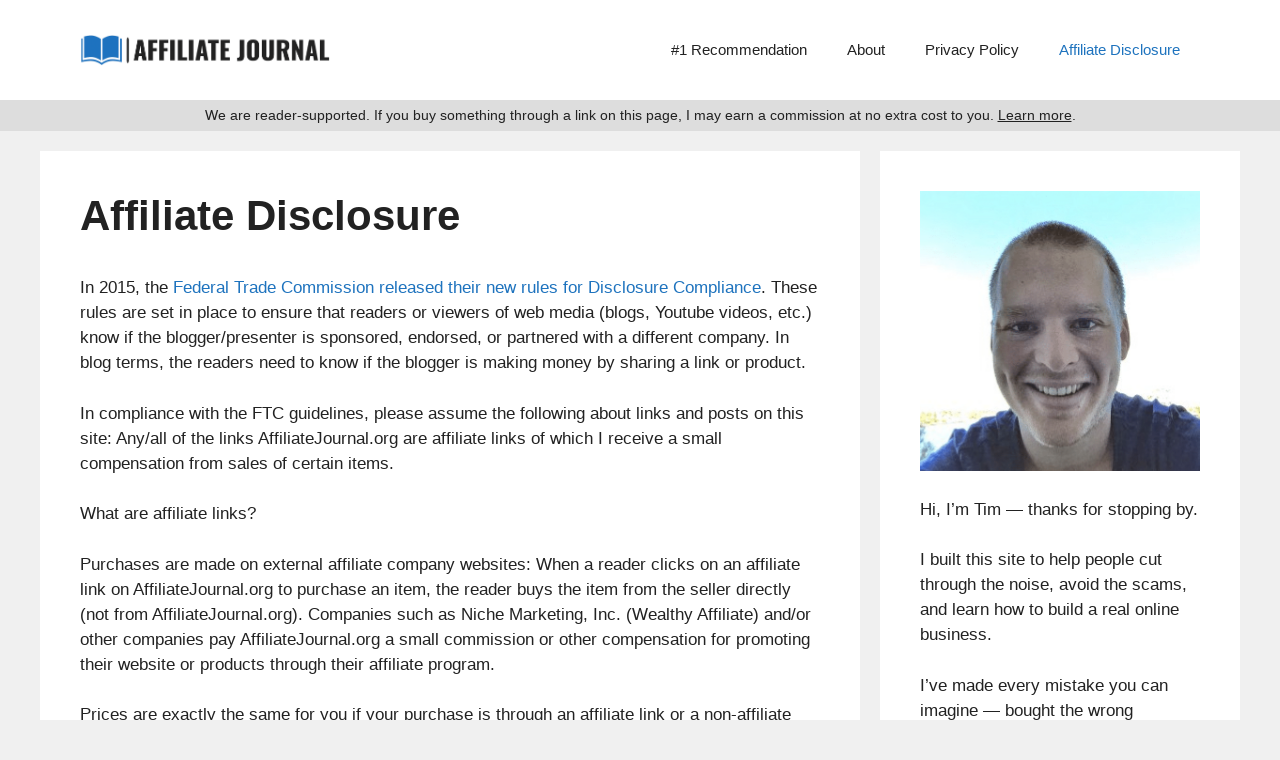

--- FILE ---
content_type: text/html; charset=UTF-8
request_url: https://affiliatejournal.org/affiliate-disclosure/
body_size: 28602
content:
<!DOCTYPE html>
<html lang="en-US">
<head><meta charset="UTF-8"><script>if(navigator.userAgent.match(/MSIE|Internet Explorer/i)||navigator.userAgent.match(/Trident\/7\..*?rv:11/i)){var href=document.location.href;if(!href.match(/[?&]nowprocket/)){if(href.indexOf("?")==-1){if(href.indexOf("#")==-1){document.location.href=href+"?nowprocket=1"}else{document.location.href=href.replace("#","?nowprocket=1#")}}else{if(href.indexOf("#")==-1){document.location.href=href+"&nowprocket=1"}else{document.location.href=href.replace("#","&nowprocket=1#")}}}}</script><script>(()=>{class RocketLazyLoadScripts{constructor(){this.v="2.0.4",this.userEvents=["keydown","keyup","mousedown","mouseup","mousemove","mouseover","mouseout","touchmove","touchstart","touchend","touchcancel","wheel","click","dblclick","input"],this.attributeEvents=["onblur","onclick","oncontextmenu","ondblclick","onfocus","onmousedown","onmouseenter","onmouseleave","onmousemove","onmouseout","onmouseover","onmouseup","onmousewheel","onscroll","onsubmit"]}async t(){this.i(),this.o(),/iP(ad|hone)/.test(navigator.userAgent)&&this.h(),this.u(),this.l(this),this.m(),this.k(this),this.p(this),this._(),await Promise.all([this.R(),this.L()]),this.lastBreath=Date.now(),this.S(this),this.P(),this.D(),this.O(),this.M(),await this.C(this.delayedScripts.normal),await this.C(this.delayedScripts.defer),await this.C(this.delayedScripts.async),await this.T(),await this.F(),await this.j(),await this.A(),window.dispatchEvent(new Event("rocket-allScriptsLoaded")),this.everythingLoaded=!0,this.lastTouchEnd&&await new Promise(t=>setTimeout(t,500-Date.now()+this.lastTouchEnd)),this.I(),this.H(),this.U(),this.W()}i(){this.CSPIssue=sessionStorage.getItem("rocketCSPIssue"),document.addEventListener("securitypolicyviolation",t=>{this.CSPIssue||"script-src-elem"!==t.violatedDirective||"data"!==t.blockedURI||(this.CSPIssue=!0,sessionStorage.setItem("rocketCSPIssue",!0))},{isRocket:!0})}o(){window.addEventListener("pageshow",t=>{this.persisted=t.persisted,this.realWindowLoadedFired=!0},{isRocket:!0}),window.addEventListener("pagehide",()=>{this.onFirstUserAction=null},{isRocket:!0})}h(){let t;function e(e){t=e}window.addEventListener("touchstart",e,{isRocket:!0}),window.addEventListener("touchend",function i(o){o.changedTouches[0]&&t.changedTouches[0]&&Math.abs(o.changedTouches[0].pageX-t.changedTouches[0].pageX)<10&&Math.abs(o.changedTouches[0].pageY-t.changedTouches[0].pageY)<10&&o.timeStamp-t.timeStamp<200&&(window.removeEventListener("touchstart",e,{isRocket:!0}),window.removeEventListener("touchend",i,{isRocket:!0}),"INPUT"===o.target.tagName&&"text"===o.target.type||(o.target.dispatchEvent(new TouchEvent("touchend",{target:o.target,bubbles:!0})),o.target.dispatchEvent(new MouseEvent("mouseover",{target:o.target,bubbles:!0})),o.target.dispatchEvent(new PointerEvent("click",{target:o.target,bubbles:!0,cancelable:!0,detail:1,clientX:o.changedTouches[0].clientX,clientY:o.changedTouches[0].clientY})),event.preventDefault()))},{isRocket:!0})}q(t){this.userActionTriggered||("mousemove"!==t.type||this.firstMousemoveIgnored?"keyup"===t.type||"mouseover"===t.type||"mouseout"===t.type||(this.userActionTriggered=!0,this.onFirstUserAction&&this.onFirstUserAction()):this.firstMousemoveIgnored=!0),"click"===t.type&&t.preventDefault(),t.stopPropagation(),t.stopImmediatePropagation(),"touchstart"===this.lastEvent&&"touchend"===t.type&&(this.lastTouchEnd=Date.now()),"click"===t.type&&(this.lastTouchEnd=0),this.lastEvent=t.type,t.composedPath&&t.composedPath()[0].getRootNode()instanceof ShadowRoot&&(t.rocketTarget=t.composedPath()[0]),this.savedUserEvents.push(t)}u(){this.savedUserEvents=[],this.userEventHandler=this.q.bind(this),this.userEvents.forEach(t=>window.addEventListener(t,this.userEventHandler,{passive:!1,isRocket:!0})),document.addEventListener("visibilitychange",this.userEventHandler,{isRocket:!0})}U(){this.userEvents.forEach(t=>window.removeEventListener(t,this.userEventHandler,{passive:!1,isRocket:!0})),document.removeEventListener("visibilitychange",this.userEventHandler,{isRocket:!0}),this.savedUserEvents.forEach(t=>{(t.rocketTarget||t.target).dispatchEvent(new window[t.constructor.name](t.type,t))})}m(){const t="return false",e=Array.from(this.attributeEvents,t=>"data-rocket-"+t),i="["+this.attributeEvents.join("],[")+"]",o="[data-rocket-"+this.attributeEvents.join("],[data-rocket-")+"]",s=(e,i,o)=>{o&&o!==t&&(e.setAttribute("data-rocket-"+i,o),e["rocket"+i]=new Function("event",o),e.setAttribute(i,t))};new MutationObserver(t=>{for(const n of t)"attributes"===n.type&&(n.attributeName.startsWith("data-rocket-")||this.everythingLoaded?n.attributeName.startsWith("data-rocket-")&&this.everythingLoaded&&this.N(n.target,n.attributeName.substring(12)):s(n.target,n.attributeName,n.target.getAttribute(n.attributeName))),"childList"===n.type&&n.addedNodes.forEach(t=>{if(t.nodeType===Node.ELEMENT_NODE)if(this.everythingLoaded)for(const i of[t,...t.querySelectorAll(o)])for(const t of i.getAttributeNames())e.includes(t)&&this.N(i,t.substring(12));else for(const e of[t,...t.querySelectorAll(i)])for(const t of e.getAttributeNames())this.attributeEvents.includes(t)&&s(e,t,e.getAttribute(t))})}).observe(document,{subtree:!0,childList:!0,attributeFilter:[...this.attributeEvents,...e]})}I(){this.attributeEvents.forEach(t=>{document.querySelectorAll("[data-rocket-"+t+"]").forEach(e=>{this.N(e,t)})})}N(t,e){const i=t.getAttribute("data-rocket-"+e);i&&(t.setAttribute(e,i),t.removeAttribute("data-rocket-"+e))}k(t){Object.defineProperty(HTMLElement.prototype,"onclick",{get(){return this.rocketonclick||null},set(e){this.rocketonclick=e,this.setAttribute(t.everythingLoaded?"onclick":"data-rocket-onclick","this.rocketonclick(event)")}})}S(t){function e(e,i){let o=e[i];e[i]=null,Object.defineProperty(e,i,{get:()=>o,set(s){t.everythingLoaded?o=s:e["rocket"+i]=o=s}})}e(document,"onreadystatechange"),e(window,"onload"),e(window,"onpageshow");try{Object.defineProperty(document,"readyState",{get:()=>t.rocketReadyState,set(e){t.rocketReadyState=e},configurable:!0}),document.readyState="loading"}catch(t){console.log("WPRocket DJE readyState conflict, bypassing")}}l(t){this.originalAddEventListener=EventTarget.prototype.addEventListener,this.originalRemoveEventListener=EventTarget.prototype.removeEventListener,this.savedEventListeners=[],EventTarget.prototype.addEventListener=function(e,i,o){o&&o.isRocket||!t.B(e,this)&&!t.userEvents.includes(e)||t.B(e,this)&&!t.userActionTriggered||e.startsWith("rocket-")||t.everythingLoaded?t.originalAddEventListener.call(this,e,i,o):(t.savedEventListeners.push({target:this,remove:!1,type:e,func:i,options:o}),"mouseenter"!==e&&"mouseleave"!==e||t.originalAddEventListener.call(this,e,t.savedUserEvents.push,o))},EventTarget.prototype.removeEventListener=function(e,i,o){o&&o.isRocket||!t.B(e,this)&&!t.userEvents.includes(e)||t.B(e,this)&&!t.userActionTriggered||e.startsWith("rocket-")||t.everythingLoaded?t.originalRemoveEventListener.call(this,e,i,o):t.savedEventListeners.push({target:this,remove:!0,type:e,func:i,options:o})}}J(t,e){this.savedEventListeners=this.savedEventListeners.filter(i=>{let o=i.type,s=i.target||window;return e!==o||t!==s||(this.B(o,s)&&(i.type="rocket-"+o),this.$(i),!1)})}H(){EventTarget.prototype.addEventListener=this.originalAddEventListener,EventTarget.prototype.removeEventListener=this.originalRemoveEventListener,this.savedEventListeners.forEach(t=>this.$(t))}$(t){t.remove?this.originalRemoveEventListener.call(t.target,t.type,t.func,t.options):this.originalAddEventListener.call(t.target,t.type,t.func,t.options)}p(t){let e;function i(e){return t.everythingLoaded?e:e.split(" ").map(t=>"load"===t||t.startsWith("load.")?"rocket-jquery-load":t).join(" ")}function o(o){function s(e){const s=o.fn[e];o.fn[e]=o.fn.init.prototype[e]=function(){return this[0]===window&&t.userActionTriggered&&("string"==typeof arguments[0]||arguments[0]instanceof String?arguments[0]=i(arguments[0]):"object"==typeof arguments[0]&&Object.keys(arguments[0]).forEach(t=>{const e=arguments[0][t];delete arguments[0][t],arguments[0][i(t)]=e})),s.apply(this,arguments),this}}if(o&&o.fn&&!t.allJQueries.includes(o)){const e={DOMContentLoaded:[],"rocket-DOMContentLoaded":[]};for(const t in e)document.addEventListener(t,()=>{e[t].forEach(t=>t())},{isRocket:!0});o.fn.ready=o.fn.init.prototype.ready=function(i){function s(){parseInt(o.fn.jquery)>2?setTimeout(()=>i.bind(document)(o)):i.bind(document)(o)}return"function"==typeof i&&(t.realDomReadyFired?!t.userActionTriggered||t.fauxDomReadyFired?s():e["rocket-DOMContentLoaded"].push(s):e.DOMContentLoaded.push(s)),o([])},s("on"),s("one"),s("off"),t.allJQueries.push(o)}e=o}t.allJQueries=[],o(window.jQuery),Object.defineProperty(window,"jQuery",{get:()=>e,set(t){o(t)}})}P(){const t=new Map;document.write=document.writeln=function(e){const i=document.currentScript,o=document.createRange(),s=i.parentElement;let n=t.get(i);void 0===n&&(n=i.nextSibling,t.set(i,n));const c=document.createDocumentFragment();o.setStart(c,0),c.appendChild(o.createContextualFragment(e)),s.insertBefore(c,n)}}async R(){return new Promise(t=>{this.userActionTriggered?t():this.onFirstUserAction=t})}async L(){return new Promise(t=>{document.addEventListener("DOMContentLoaded",()=>{this.realDomReadyFired=!0,t()},{isRocket:!0})})}async j(){return this.realWindowLoadedFired?Promise.resolve():new Promise(t=>{window.addEventListener("load",t,{isRocket:!0})})}M(){this.pendingScripts=[];this.scriptsMutationObserver=new MutationObserver(t=>{for(const e of t)e.addedNodes.forEach(t=>{"SCRIPT"!==t.tagName||t.noModule||t.isWPRocket||this.pendingScripts.push({script:t,promise:new Promise(e=>{const i=()=>{const i=this.pendingScripts.findIndex(e=>e.script===t);i>=0&&this.pendingScripts.splice(i,1),e()};t.addEventListener("load",i,{isRocket:!0}),t.addEventListener("error",i,{isRocket:!0}),setTimeout(i,1e3)})})})}),this.scriptsMutationObserver.observe(document,{childList:!0,subtree:!0})}async F(){await this.X(),this.pendingScripts.length?(await this.pendingScripts[0].promise,await this.F()):this.scriptsMutationObserver.disconnect()}D(){this.delayedScripts={normal:[],async:[],defer:[]},document.querySelectorAll("script[type$=rocketlazyloadscript]").forEach(t=>{t.hasAttribute("data-rocket-src")?t.hasAttribute("async")&&!1!==t.async?this.delayedScripts.async.push(t):t.hasAttribute("defer")&&!1!==t.defer||"module"===t.getAttribute("data-rocket-type")?this.delayedScripts.defer.push(t):this.delayedScripts.normal.push(t):this.delayedScripts.normal.push(t)})}async _(){await this.L();let t=[];document.querySelectorAll("script[type$=rocketlazyloadscript][data-rocket-src]").forEach(e=>{let i=e.getAttribute("data-rocket-src");if(i&&!i.startsWith("data:")){i.startsWith("//")&&(i=location.protocol+i);try{const o=new URL(i).origin;o!==location.origin&&t.push({src:o,crossOrigin:e.crossOrigin||"module"===e.getAttribute("data-rocket-type")})}catch(t){}}}),t=[...new Map(t.map(t=>[JSON.stringify(t),t])).values()],this.Y(t,"preconnect")}async G(t){if(await this.K(),!0!==t.noModule||!("noModule"in HTMLScriptElement.prototype))return new Promise(e=>{let i;function o(){(i||t).setAttribute("data-rocket-status","executed"),e()}try{if(navigator.userAgent.includes("Firefox/")||""===navigator.vendor||this.CSPIssue)i=document.createElement("script"),[...t.attributes].forEach(t=>{let e=t.nodeName;"type"!==e&&("data-rocket-type"===e&&(e="type"),"data-rocket-src"===e&&(e="src"),i.setAttribute(e,t.nodeValue))}),t.text&&(i.text=t.text),t.nonce&&(i.nonce=t.nonce),i.hasAttribute("src")?(i.addEventListener("load",o,{isRocket:!0}),i.addEventListener("error",()=>{i.setAttribute("data-rocket-status","failed-network"),e()},{isRocket:!0}),setTimeout(()=>{i.isConnected||e()},1)):(i.text=t.text,o()),i.isWPRocket=!0,t.parentNode.replaceChild(i,t);else{const i=t.getAttribute("data-rocket-type"),s=t.getAttribute("data-rocket-src");i?(t.type=i,t.removeAttribute("data-rocket-type")):t.removeAttribute("type"),t.addEventListener("load",o,{isRocket:!0}),t.addEventListener("error",i=>{this.CSPIssue&&i.target.src.startsWith("data:")?(console.log("WPRocket: CSP fallback activated"),t.removeAttribute("src"),this.G(t).then(e)):(t.setAttribute("data-rocket-status","failed-network"),e())},{isRocket:!0}),s?(t.fetchPriority="high",t.removeAttribute("data-rocket-src"),t.src=s):t.src="data:text/javascript;base64,"+window.btoa(unescape(encodeURIComponent(t.text)))}}catch(i){t.setAttribute("data-rocket-status","failed-transform"),e()}});t.setAttribute("data-rocket-status","skipped")}async C(t){const e=t.shift();return e?(e.isConnected&&await this.G(e),this.C(t)):Promise.resolve()}O(){this.Y([...this.delayedScripts.normal,...this.delayedScripts.defer,...this.delayedScripts.async],"preload")}Y(t,e){this.trash=this.trash||[];let i=!0;var o=document.createDocumentFragment();t.forEach(t=>{const s=t.getAttribute&&t.getAttribute("data-rocket-src")||t.src;if(s&&!s.startsWith("data:")){const n=document.createElement("link");n.href=s,n.rel=e,"preconnect"!==e&&(n.as="script",n.fetchPriority=i?"high":"low"),t.getAttribute&&"module"===t.getAttribute("data-rocket-type")&&(n.crossOrigin=!0),t.crossOrigin&&(n.crossOrigin=t.crossOrigin),t.integrity&&(n.integrity=t.integrity),t.nonce&&(n.nonce=t.nonce),o.appendChild(n),this.trash.push(n),i=!1}}),document.head.appendChild(o)}W(){this.trash.forEach(t=>t.remove())}async T(){try{document.readyState="interactive"}catch(t){}this.fauxDomReadyFired=!0;try{await this.K(),this.J(document,"readystatechange"),document.dispatchEvent(new Event("rocket-readystatechange")),await this.K(),document.rocketonreadystatechange&&document.rocketonreadystatechange(),await this.K(),this.J(document,"DOMContentLoaded"),document.dispatchEvent(new Event("rocket-DOMContentLoaded")),await this.K(),this.J(window,"DOMContentLoaded"),window.dispatchEvent(new Event("rocket-DOMContentLoaded"))}catch(t){console.error(t)}}async A(){try{document.readyState="complete"}catch(t){}try{await this.K(),this.J(document,"readystatechange"),document.dispatchEvent(new Event("rocket-readystatechange")),await this.K(),document.rocketonreadystatechange&&document.rocketonreadystatechange(),await this.K(),this.J(window,"load"),window.dispatchEvent(new Event("rocket-load")),await this.K(),window.rocketonload&&window.rocketonload(),await this.K(),this.allJQueries.forEach(t=>t(window).trigger("rocket-jquery-load")),await this.K(),this.J(window,"pageshow");const t=new Event("rocket-pageshow");t.persisted=this.persisted,window.dispatchEvent(t),await this.K(),window.rocketonpageshow&&window.rocketonpageshow({persisted:this.persisted})}catch(t){console.error(t)}}async K(){Date.now()-this.lastBreath>45&&(await this.X(),this.lastBreath=Date.now())}async X(){return document.hidden?new Promise(t=>setTimeout(t)):new Promise(t=>requestAnimationFrame(t))}B(t,e){return e===document&&"readystatechange"===t||(e===document&&"DOMContentLoaded"===t||(e===window&&"DOMContentLoaded"===t||(e===window&&"load"===t||e===window&&"pageshow"===t)))}static run(){(new RocketLazyLoadScripts).t()}}RocketLazyLoadScripts.run()})();</script>
	
			<script type="rocketlazyloadscript" data-rocket-type="text/javascript">
			window.flatStyles = window.flatStyles || ''

			window.lightspeedOptimizeStylesheet = function () {
				const currentStylesheet = document.querySelector( '.tcb-lightspeed-style:not([data-ls-optimized])' )

				if ( currentStylesheet ) {
					try {
						if ( currentStylesheet.sheet && currentStylesheet.sheet.cssRules ) {
							if ( window.flatStyles ) {
								if ( this.optimizing ) {
									setTimeout( window.lightspeedOptimizeStylesheet.bind( this ), 24 )
								} else {
									this.optimizing = true;

									let rulesIndex = 0;

									while ( rulesIndex < currentStylesheet.sheet.cssRules.length ) {
										const rule = currentStylesheet.sheet.cssRules[ rulesIndex ]
										/* remove rules that already exist in the page */
										if ( rule.type === CSSRule.STYLE_RULE && window.flatStyles.includes( `${rule.selectorText}{` ) ) {
											currentStylesheet.sheet.deleteRule( rulesIndex )
										} else {
											rulesIndex ++
										}
									}
									/* optimize, mark it such, move to the next file, append the styles we have until now */
									currentStylesheet.setAttribute( 'data-ls-optimized', '1' )

									window.flatStyles += currentStylesheet.innerHTML

									this.optimizing = false
								}
							} else {
								window.flatStyles = currentStylesheet.innerHTML
								currentStylesheet.setAttribute( 'data-ls-optimized', '1' )
							}
						}
					} catch ( error ) {
						console.warn( error )
					}

					if ( currentStylesheet.parentElement.tagName !== 'HEAD' ) {
						/* always make sure that those styles end up in the head */
						const stylesheetID = currentStylesheet.id;
						/**
						 * make sure that there is only one copy of the css
						 * e.g display CSS
						 */
						if ( ( ! stylesheetID || ( stylesheetID && ! document.querySelector( `head #${stylesheetID}` ) ) ) ) {
							document.head.prepend( currentStylesheet )
						} else {
							currentStylesheet.remove();
						}
					}
				}
			}

			window.lightspeedOptimizeFlat = function ( styleSheetElement ) {
				if ( document.querySelectorAll( 'link[href*="thrive_flat.css"]' ).length > 1 ) {
					/* disable this flat if we already have one */
					styleSheetElement.setAttribute( 'disabled', true )
				} else {
					/* if this is the first one, make sure he's in head */
					if ( styleSheetElement.parentElement.tagName !== 'HEAD' ) {
						document.head.append( styleSheetElement )
					}
				}
			}
		</script>
		<title>Affiliate Disclosure - The Affiliate Journal</title>
<style id="wpr-usedcss">img:is([sizes=auto i],[sizes^="auto," i]){contain-intrinsic-size:3000px 1500px}img.emoji{display:inline!important;border:none!important;box-shadow:none!important;height:1em!important;width:1em!important;margin:0 .07em!important;vertical-align:-.1em!important;background:0 0!important;padding:0!important}:where(.wp-block-button__link){border-radius:9999px;box-shadow:none;padding:calc(.667em + 2px) calc(1.333em + 2px);text-decoration:none}:root :where(.wp-block-button .wp-block-button__link.is-style-outline),:root :where(.wp-block-button.is-style-outline>.wp-block-button__link){border:2px solid;padding:.667em 1.333em}:root :where(.wp-block-button .wp-block-button__link.is-style-outline:not(.has-text-color)),:root :where(.wp-block-button.is-style-outline>.wp-block-button__link:not(.has-text-color)){color:currentColor}:root :where(.wp-block-button .wp-block-button__link.is-style-outline:not(.has-background)),:root :where(.wp-block-button.is-style-outline>.wp-block-button__link:not(.has-background)){background-color:initial;background-image:none}:where(.wp-block-calendar table:not(.has-background) th){background:#ddd}:where(.wp-block-columns){margin-bottom:1.75em}:where(.wp-block-columns.has-background){padding:1.25em 2.375em}.wp-block-column{flex-grow:1;min-width:0;overflow-wrap:break-word;word-break:break-word}:where(.wp-block-post-comments input[type=submit]){border:none}:where(.wp-block-cover-image:not(.has-text-color)),:where(.wp-block-cover:not(.has-text-color)){color:#fff}:where(.wp-block-cover-image.is-light:not(.has-text-color)),:where(.wp-block-cover.is-light:not(.has-text-color)){color:#000}:root :where(.wp-block-cover h1:not(.has-text-color)),:root :where(.wp-block-cover h2:not(.has-text-color)),:root :where(.wp-block-cover h3:not(.has-text-color)),:root :where(.wp-block-cover h4:not(.has-text-color)),:root :where(.wp-block-cover h5:not(.has-text-color)),:root :where(.wp-block-cover h6:not(.has-text-color)),:root :where(.wp-block-cover p:not(.has-text-color)){color:inherit}:where(.wp-block-file){margin-bottom:1.5em}:where(.wp-block-file__button){border-radius:2em;display:inline-block;padding:.5em 1em}:where(.wp-block-file__button):is(a):active,:where(.wp-block-file__button):is(a):focus,:where(.wp-block-file__button):is(a):hover,:where(.wp-block-file__button):is(a):visited{box-shadow:none;color:#fff;opacity:.85;text-decoration:none}.wp-block-group{box-sizing:border-box}:where(.wp-block-group.wp-block-group-is-layout-constrained){position:relative}.wp-block-image a{display:inline-block}.wp-block-image img{box-sizing:border-box;height:auto;max-width:100%;vertical-align:bottom}.wp-block-image[style*=border-radius] img,.wp-block-image[style*=border-radius]>a{border-radius:inherit}.wp-block-image :where(figcaption){margin-bottom:1em;margin-top:.5em}:root :where(.wp-block-image.is-style-rounded img,.wp-block-image .is-style-rounded img){border-radius:9999px}.wp-block-image figure{margin:0}@keyframes show-content-image{0%{visibility:hidden}99%{visibility:hidden}to{visibility:visible}}:where(.wp-block-latest-comments:not([style*=line-height] .wp-block-latest-comments__comment)){line-height:1.1}:where(.wp-block-latest-comments:not([style*=line-height] .wp-block-latest-comments__comment-excerpt p)){line-height:1.8}:root :where(.wp-block-latest-posts.is-grid){padding:0}:root :where(.wp-block-latest-posts.wp-block-latest-posts__list){padding-left:0}ul{box-sizing:border-box}:root :where(.wp-block-list.has-background){padding:1.25em 2.375em}:where(.wp-block-navigation.has-background .wp-block-navigation-item a:not(.wp-element-button)),:where(.wp-block-navigation.has-background .wp-block-navigation-submenu a:not(.wp-element-button)){padding:.5em 1em}:where(.wp-block-navigation .wp-block-navigation__submenu-container .wp-block-navigation-item a:not(.wp-element-button)),:where(.wp-block-navigation .wp-block-navigation__submenu-container .wp-block-navigation-submenu a:not(.wp-element-button)),:where(.wp-block-navigation .wp-block-navigation__submenu-container .wp-block-navigation-submenu button.wp-block-navigation-item__content),:where(.wp-block-navigation .wp-block-navigation__submenu-container .wp-block-pages-list__item button.wp-block-navigation-item__content){padding:.5em 1em}:root :where(p.has-background){padding:1.25em 2.375em}:where(p.has-text-color:not(.has-link-color)) a{color:inherit}:where(.wp-block-post-comments-form) input:not([type=submit]),:where(.wp-block-post-comments-form) textarea{border:1px solid #949494;font-family:inherit;font-size:1em}:where(.wp-block-post-comments-form) input:where(:not([type=submit]):not([type=checkbox])),:where(.wp-block-post-comments-form) textarea{padding:calc(.667em + 2px)}:where(.wp-block-post-excerpt){box-sizing:border-box;margin-bottom:var(--wp--style--block-gap);margin-top:var(--wp--style--block-gap)}:where(.wp-block-preformatted.has-background){padding:1.25em 2.375em}:where(.wp-block-search__button){border:1px solid #ccc;padding:6px 10px}:where(.wp-block-search__input){font-family:inherit;font-size:inherit;font-style:inherit;font-weight:inherit;letter-spacing:inherit;line-height:inherit;text-transform:inherit}:where(.wp-block-search__button-inside .wp-block-search__inside-wrapper){border:1px solid #949494;box-sizing:border-box;padding:4px}:where(.wp-block-search__button-inside .wp-block-search__inside-wrapper) .wp-block-search__input{border:none;border-radius:0;padding:0 4px}:where(.wp-block-search__button-inside .wp-block-search__inside-wrapper) .wp-block-search__input:focus{outline:0}:where(.wp-block-search__button-inside .wp-block-search__inside-wrapper) :where(.wp-block-search__button){padding:4px 8px}:root :where(.wp-block-separator.is-style-dots){height:auto;line-height:1;text-align:center}:root :where(.wp-block-separator.is-style-dots):before{color:currentColor;content:"···";font-family:serif;font-size:1.5em;letter-spacing:2em;padding-left:2em}:root :where(.wp-block-site-logo.is-style-rounded){border-radius:9999px}:where(.wp-block-social-links:not(.is-style-logos-only)) .wp-social-link{background-color:#f0f0f0;color:#444}:where(.wp-block-social-links:not(.is-style-logos-only)) .wp-social-link-amazon{background-color:#f90;color:#fff}:where(.wp-block-social-links:not(.is-style-logos-only)) .wp-social-link-bandcamp{background-color:#1ea0c3;color:#fff}:where(.wp-block-social-links:not(.is-style-logos-only)) .wp-social-link-behance{background-color:#0757fe;color:#fff}:where(.wp-block-social-links:not(.is-style-logos-only)) .wp-social-link-bluesky{background-color:#0a7aff;color:#fff}:where(.wp-block-social-links:not(.is-style-logos-only)) .wp-social-link-codepen{background-color:#1e1f26;color:#fff}:where(.wp-block-social-links:not(.is-style-logos-only)) .wp-social-link-deviantart{background-color:#02e49b;color:#fff}:where(.wp-block-social-links:not(.is-style-logos-only)) .wp-social-link-dribbble{background-color:#e94c89;color:#fff}:where(.wp-block-social-links:not(.is-style-logos-only)) .wp-social-link-dropbox{background-color:#4280ff;color:#fff}:where(.wp-block-social-links:not(.is-style-logos-only)) .wp-social-link-etsy{background-color:#f45800;color:#fff}:where(.wp-block-social-links:not(.is-style-logos-only)) .wp-social-link-facebook{background-color:#0866ff;color:#fff}:where(.wp-block-social-links:not(.is-style-logos-only)) .wp-social-link-fivehundredpx{background-color:#000;color:#fff}:where(.wp-block-social-links:not(.is-style-logos-only)) .wp-social-link-flickr{background-color:#0461dd;color:#fff}:where(.wp-block-social-links:not(.is-style-logos-only)) .wp-social-link-foursquare{background-color:#e65678;color:#fff}:where(.wp-block-social-links:not(.is-style-logos-only)) .wp-social-link-github{background-color:#24292d;color:#fff}:where(.wp-block-social-links:not(.is-style-logos-only)) .wp-social-link-goodreads{background-color:#eceadd;color:#382110}:where(.wp-block-social-links:not(.is-style-logos-only)) .wp-social-link-google{background-color:#ea4434;color:#fff}:where(.wp-block-social-links:not(.is-style-logos-only)) .wp-social-link-gravatar{background-color:#1d4fc4;color:#fff}:where(.wp-block-social-links:not(.is-style-logos-only)) .wp-social-link-instagram{background-color:#f00075;color:#fff}:where(.wp-block-social-links:not(.is-style-logos-only)) .wp-social-link-lastfm{background-color:#e21b24;color:#fff}:where(.wp-block-social-links:not(.is-style-logos-only)) .wp-social-link-linkedin{background-color:#0d66c2;color:#fff}:where(.wp-block-social-links:not(.is-style-logos-only)) .wp-social-link-mastodon{background-color:#3288d4;color:#fff}:where(.wp-block-social-links:not(.is-style-logos-only)) .wp-social-link-medium{background-color:#000;color:#fff}:where(.wp-block-social-links:not(.is-style-logos-only)) .wp-social-link-meetup{background-color:#f6405f;color:#fff}:where(.wp-block-social-links:not(.is-style-logos-only)) .wp-social-link-patreon{background-color:#000;color:#fff}:where(.wp-block-social-links:not(.is-style-logos-only)) .wp-social-link-pinterest{background-color:#e60122;color:#fff}:where(.wp-block-social-links:not(.is-style-logos-only)) .wp-social-link-pocket{background-color:#ef4155;color:#fff}:where(.wp-block-social-links:not(.is-style-logos-only)) .wp-social-link-reddit{background-color:#ff4500;color:#fff}:where(.wp-block-social-links:not(.is-style-logos-only)) .wp-social-link-skype{background-color:#0478d7;color:#fff}:where(.wp-block-social-links:not(.is-style-logos-only)) .wp-social-link-snapchat{background-color:#fefc00;color:#fff;stroke:#000}:where(.wp-block-social-links:not(.is-style-logos-only)) .wp-social-link-soundcloud{background-color:#ff5600;color:#fff}:where(.wp-block-social-links:not(.is-style-logos-only)) .wp-social-link-spotify{background-color:#1bd760;color:#fff}:where(.wp-block-social-links:not(.is-style-logos-only)) .wp-social-link-telegram{background-color:#2aabee;color:#fff}:where(.wp-block-social-links:not(.is-style-logos-only)) .wp-social-link-threads{background-color:#000;color:#fff}:where(.wp-block-social-links:not(.is-style-logos-only)) .wp-social-link-tiktok{background-color:#000;color:#fff}:where(.wp-block-social-links:not(.is-style-logos-only)) .wp-social-link-tumblr{background-color:#011835;color:#fff}:where(.wp-block-social-links:not(.is-style-logos-only)) .wp-social-link-twitch{background-color:#6440a4;color:#fff}:where(.wp-block-social-links:not(.is-style-logos-only)) .wp-social-link-twitter{background-color:#1da1f2;color:#fff}:where(.wp-block-social-links:not(.is-style-logos-only)) .wp-social-link-vimeo{background-color:#1eb7ea;color:#fff}:where(.wp-block-social-links:not(.is-style-logos-only)) .wp-social-link-vk{background-color:#4680c2;color:#fff}:where(.wp-block-social-links:not(.is-style-logos-only)) .wp-social-link-wordpress{background-color:#3499cd;color:#fff}:where(.wp-block-social-links:not(.is-style-logos-only)) .wp-social-link-whatsapp{background-color:#25d366;color:#fff}:where(.wp-block-social-links:not(.is-style-logos-only)) .wp-social-link-x{background-color:#000;color:#fff}:where(.wp-block-social-links:not(.is-style-logos-only)) .wp-social-link-yelp{background-color:#d32422;color:#fff}:where(.wp-block-social-links:not(.is-style-logos-only)) .wp-social-link-youtube{background-color:red;color:#fff}:where(.wp-block-social-links.is-style-logos-only) .wp-social-link{background:0 0}:where(.wp-block-social-links.is-style-logos-only) .wp-social-link svg{height:1.25em;width:1.25em}:where(.wp-block-social-links.is-style-logos-only) .wp-social-link-amazon{color:#f90}:where(.wp-block-social-links.is-style-logos-only) .wp-social-link-bandcamp{color:#1ea0c3}:where(.wp-block-social-links.is-style-logos-only) .wp-social-link-behance{color:#0757fe}:where(.wp-block-social-links.is-style-logos-only) .wp-social-link-bluesky{color:#0a7aff}:where(.wp-block-social-links.is-style-logos-only) .wp-social-link-codepen{color:#1e1f26}:where(.wp-block-social-links.is-style-logos-only) .wp-social-link-deviantart{color:#02e49b}:where(.wp-block-social-links.is-style-logos-only) .wp-social-link-dribbble{color:#e94c89}:where(.wp-block-social-links.is-style-logos-only) .wp-social-link-dropbox{color:#4280ff}:where(.wp-block-social-links.is-style-logos-only) .wp-social-link-etsy{color:#f45800}:where(.wp-block-social-links.is-style-logos-only) .wp-social-link-facebook{color:#0866ff}:where(.wp-block-social-links.is-style-logos-only) .wp-social-link-fivehundredpx{color:#000}:where(.wp-block-social-links.is-style-logos-only) .wp-social-link-flickr{color:#0461dd}:where(.wp-block-social-links.is-style-logos-only) .wp-social-link-foursquare{color:#e65678}:where(.wp-block-social-links.is-style-logos-only) .wp-social-link-github{color:#24292d}:where(.wp-block-social-links.is-style-logos-only) .wp-social-link-goodreads{color:#382110}:where(.wp-block-social-links.is-style-logos-only) .wp-social-link-google{color:#ea4434}:where(.wp-block-social-links.is-style-logos-only) .wp-social-link-gravatar{color:#1d4fc4}:where(.wp-block-social-links.is-style-logos-only) .wp-social-link-instagram{color:#f00075}:where(.wp-block-social-links.is-style-logos-only) .wp-social-link-lastfm{color:#e21b24}:where(.wp-block-social-links.is-style-logos-only) .wp-social-link-linkedin{color:#0d66c2}:where(.wp-block-social-links.is-style-logos-only) .wp-social-link-mastodon{color:#3288d4}:where(.wp-block-social-links.is-style-logos-only) .wp-social-link-medium{color:#000}:where(.wp-block-social-links.is-style-logos-only) .wp-social-link-meetup{color:#f6405f}:where(.wp-block-social-links.is-style-logos-only) .wp-social-link-patreon{color:#000}:where(.wp-block-social-links.is-style-logos-only) .wp-social-link-pinterest{color:#e60122}:where(.wp-block-social-links.is-style-logos-only) .wp-social-link-pocket{color:#ef4155}:where(.wp-block-social-links.is-style-logos-only) .wp-social-link-reddit{color:#ff4500}:where(.wp-block-social-links.is-style-logos-only) .wp-social-link-skype{color:#0478d7}:where(.wp-block-social-links.is-style-logos-only) .wp-social-link-snapchat{color:#fff;stroke:#000}:where(.wp-block-social-links.is-style-logos-only) .wp-social-link-soundcloud{color:#ff5600}:where(.wp-block-social-links.is-style-logos-only) .wp-social-link-spotify{color:#1bd760}:where(.wp-block-social-links.is-style-logos-only) .wp-social-link-telegram{color:#2aabee}:where(.wp-block-social-links.is-style-logos-only) .wp-social-link-threads{color:#000}:where(.wp-block-social-links.is-style-logos-only) .wp-social-link-tiktok{color:#000}:where(.wp-block-social-links.is-style-logos-only) .wp-social-link-tumblr{color:#011835}:where(.wp-block-social-links.is-style-logos-only) .wp-social-link-twitch{color:#6440a4}:where(.wp-block-social-links.is-style-logos-only) .wp-social-link-twitter{color:#1da1f2}:where(.wp-block-social-links.is-style-logos-only) .wp-social-link-vimeo{color:#1eb7ea}:where(.wp-block-social-links.is-style-logos-only) .wp-social-link-vk{color:#4680c2}:where(.wp-block-social-links.is-style-logos-only) .wp-social-link-whatsapp{color:#25d366}:where(.wp-block-social-links.is-style-logos-only) .wp-social-link-wordpress{color:#3499cd}:where(.wp-block-social-links.is-style-logos-only) .wp-social-link-x{color:#000}:where(.wp-block-social-links.is-style-logos-only) .wp-social-link-yelp{color:#d32422}:where(.wp-block-social-links.is-style-logos-only) .wp-social-link-youtube{color:red}:root :where(.wp-block-social-links .wp-social-link a){padding:.25em}:root :where(.wp-block-social-links.is-style-logos-only .wp-social-link a){padding:0}:root :where(.wp-block-social-links.is-style-pill-shape .wp-social-link a){padding-left:.66667em;padding-right:.66667em}:root :where(.wp-block-tag-cloud.is-style-outline){display:flex;flex-wrap:wrap;gap:1ch}:root :where(.wp-block-tag-cloud.is-style-outline a){border:1px solid;font-size:unset!important;margin-right:0;padding:1ch 2ch;text-decoration:none!important}:root :where(.wp-block-table-of-contents){box-sizing:border-box}:where(.wp-block-term-description){box-sizing:border-box;margin-bottom:var(--wp--style--block-gap);margin-top:var(--wp--style--block-gap)}:where(pre.wp-block-verse){font-family:inherit}.entry-content{counter-reset:footnotes}:root{--wp--preset--font-size--normal:16px;--wp--preset--font-size--huge:42px}.has-text-align-center{text-align:center}.has-text-align-left{text-align:left}.screen-reader-text{border:0;clip:rect(1px,1px,1px,1px);clip-path:inset(50%);height:1px;margin:-1px;overflow:hidden;padding:0;position:absolute;width:1px;word-wrap:normal!important}.screen-reader-text:focus{background-color:#ddd;clip:auto!important;clip-path:none;color:#444;display:block;font-size:1em;height:auto;left:5px;line-height:normal;padding:15px 23px 14px;text-decoration:none;top:5px;width:auto;z-index:100000}html :where(.has-border-color){border-style:solid}html :where([style*=border-top-color]){border-top-style:solid}html :where([style*=border-right-color]){border-right-style:solid}html :where([style*=border-bottom-color]){border-bottom-style:solid}html :where([style*=border-left-color]){border-left-style:solid}html :where([style*=border-width]){border-style:solid}html :where([style*=border-top-width]){border-top-style:solid}html :where([style*=border-right-width]){border-right-style:solid}html :where([style*=border-bottom-width]){border-bottom-style:solid}html :where([style*=border-left-width]){border-left-style:solid}html :where(img[class*=wp-image-]){height:auto;max-width:100%}:where(figure){margin:0 0 1em}html :where(.is-position-sticky){--wp-admin--admin-bar--position-offset:var(--wp-admin--admin-bar--height,0px)}@media screen and (max-width:600px){html :where(.is-position-sticky){--wp-admin--admin-bar--position-offset:0px}}:root{--wp--preset--aspect-ratio--square:1;--wp--preset--aspect-ratio--4-3:4/3;--wp--preset--aspect-ratio--3-4:3/4;--wp--preset--aspect-ratio--3-2:3/2;--wp--preset--aspect-ratio--2-3:2/3;--wp--preset--aspect-ratio--16-9:16/9;--wp--preset--aspect-ratio--9-16:9/16;--wp--preset--color--black:#000000;--wp--preset--color--cyan-bluish-gray:#abb8c3;--wp--preset--color--white:#ffffff;--wp--preset--color--pale-pink:#f78da7;--wp--preset--color--vivid-red:#cf2e2e;--wp--preset--color--luminous-vivid-orange:#ff6900;--wp--preset--color--luminous-vivid-amber:#fcb900;--wp--preset--color--light-green-cyan:#7bdcb5;--wp--preset--color--vivid-green-cyan:#00d084;--wp--preset--color--pale-cyan-blue:#8ed1fc;--wp--preset--color--vivid-cyan-blue:#0693e3;--wp--preset--color--vivid-purple:#9b51e0;--wp--preset--color--contrast:var(--contrast);--wp--preset--color--contrast-2:var(--contrast-2);--wp--preset--color--contrast-3:var(--contrast-3);--wp--preset--color--base:var(--base);--wp--preset--color--base-2:var(--base-2);--wp--preset--color--base-3:var(--base-3);--wp--preset--color--accent:var(--accent);--wp--preset--gradient--vivid-cyan-blue-to-vivid-purple:linear-gradient(135deg,rgba(6, 147, 227, 1) 0%,rgb(155, 81, 224) 100%);--wp--preset--gradient--light-green-cyan-to-vivid-green-cyan:linear-gradient(135deg,rgb(122, 220, 180) 0%,rgb(0, 208, 130) 100%);--wp--preset--gradient--luminous-vivid-amber-to-luminous-vivid-orange:linear-gradient(135deg,rgba(252, 185, 0, 1) 0%,rgba(255, 105, 0, 1) 100%);--wp--preset--gradient--luminous-vivid-orange-to-vivid-red:linear-gradient(135deg,rgba(255, 105, 0, 1) 0%,rgb(207, 46, 46) 100%);--wp--preset--gradient--very-light-gray-to-cyan-bluish-gray:linear-gradient(135deg,rgb(238, 238, 238) 0%,rgb(169, 184, 195) 100%);--wp--preset--gradient--cool-to-warm-spectrum:linear-gradient(135deg,rgb(74, 234, 220) 0%,rgb(151, 120, 209) 20%,rgb(207, 42, 186) 40%,rgb(238, 44, 130) 60%,rgb(251, 105, 98) 80%,rgb(254, 248, 76) 100%);--wp--preset--gradient--blush-light-purple:linear-gradient(135deg,rgb(255, 206, 236) 0%,rgb(152, 150, 240) 100%);--wp--preset--gradient--blush-bordeaux:linear-gradient(135deg,rgb(254, 205, 165) 0%,rgb(254, 45, 45) 50%,rgb(107, 0, 62) 100%);--wp--preset--gradient--luminous-dusk:linear-gradient(135deg,rgb(255, 203, 112) 0%,rgb(199, 81, 192) 50%,rgb(65, 88, 208) 100%);--wp--preset--gradient--pale-ocean:linear-gradient(135deg,rgb(255, 245, 203) 0%,rgb(182, 227, 212) 50%,rgb(51, 167, 181) 100%);--wp--preset--gradient--electric-grass:linear-gradient(135deg,rgb(202, 248, 128) 0%,rgb(113, 206, 126) 100%);--wp--preset--gradient--midnight:linear-gradient(135deg,rgb(2, 3, 129) 0%,rgb(40, 116, 252) 100%);--wp--preset--font-size--small:13px;--wp--preset--font-size--medium:20px;--wp--preset--font-size--large:36px;--wp--preset--font-size--x-large:42px;--wp--preset--spacing--20:0.44rem;--wp--preset--spacing--30:0.67rem;--wp--preset--spacing--40:1rem;--wp--preset--spacing--50:1.5rem;--wp--preset--spacing--60:2.25rem;--wp--preset--spacing--70:3.38rem;--wp--preset--spacing--80:5.06rem;--wp--preset--shadow--natural:6px 6px 9px rgba(0, 0, 0, .2);--wp--preset--shadow--deep:12px 12px 50px rgba(0, 0, 0, .4);--wp--preset--shadow--sharp:6px 6px 0px rgba(0, 0, 0, .2);--wp--preset--shadow--outlined:6px 6px 0px -3px rgba(255, 255, 255, 1),6px 6px rgba(0, 0, 0, 1);--wp--preset--shadow--crisp:6px 6px 0px rgba(0, 0, 0, 1)}:where(.is-layout-flex){gap:.5em}:where(.is-layout-grid){gap:.5em}:where(.wp-block-post-template.is-layout-flex){gap:1.25em}:where(.wp-block-post-template.is-layout-grid){gap:1.25em}:where(.wp-block-columns.is-layout-flex){gap:2em}:where(.wp-block-columns.is-layout-grid){gap:2em}:root :where(.wp-block-pullquote){font-size:1.5em;line-height:1.6}body .tl-style article{margin-bottom:0;margin-top:0;padding-top:0}body .thrv_wrapper.thrv-leads-slide-in{margin:0}#tve_editor:after{content:"";display:block;clear:both;visibility:hidden;line-height:0;height:0}.tl-style .tve_p_lb_content{overflow:visible}body .tve_p_lb_content #tve_editor .tve_p_lb_control{padding:15px 0 40px}.tve-leads-ribbon{left:0;min-height:20px;position:fixed;right:0;top:0;z-index:-1}.tve-leads-ribbon #tve_editor{padding:0}.tve-leads-ribbon.tve-leads-triggered{z-index:999991}.tve-leads-ribbon .thrv-ribbon{background-color:#c6efcd;box-shadow:0 1px 1px rgba(0,0,0,.3);padding:10px 0;margin:0}.tve-leads-ribbon .tve-ribbon-close{position:absolute;top:50%;right:2%;transform:translateY(-50%);font-size:30px;line-height:23px;color:#fff;border:1px solid;display:block;text-align:center;text-decoration:none;border-radius:22px;width:30px;height:30px;z-index:100}.tve-leads-slide-in .thrv-leads-slide-in{padding:20px;background-color:#dedede;max-width:800px;position:relative;z-index:999}.tve-leads-slide-in .tve-leads-close{position:absolute;top:-20px;right:-20px;display:block;width:20px;height:20px;line-height:18px;text-align:center;border:1px solid;background:#000;color:#fff;text-decoration:none;font-size:12px;transition:.1s;border-radius:22px;z-index:1}.tve-leads-slide-in .tve-leads-close:hover{transform:scale(1.1)}.tve-leads-widget{position:relative;z-index:0}.tve-leads-screen-filler{position:fixed;top:0;left:0;bottom:0;right:0;z-index:999999}@media only screen and (max-width:940px){body .tve-leads-slide-in{margin:auto 0;top:0;bottom:0}}.tve_content_lock.tve_lead_lock.tve_lock_blur{margin-bottom:20px;position:relative;padding:50px 0}.tve_content_lock.tve_lead_lock.tve_lock_blur .tve_lead_lock_shortcode{z-index:1;position:relative}.tve_lead_locked_overlay{display:block;height:100%;position:absolute;width:100%}.tve-l-open .tve_p_lb_content.tve-leads-triggered{transform:scale(1);transition:none}.tve-tl-anim{transition:all .3s ease-out;opacity:0}.tve-tl-anim.tve-leads-triggered{opacity:1;transition:all .3s ease-out}.tve-leads-widget.tve-tl-anim{transition:all .3s ease-out;opacity:0;height:0}.tve-leads-widget.tve-tl-anim.tve-leads-triggered{opacity:1;height:auto;transition:all .3s ease-out}@-webkit-keyframes tl-slip-top{50%{-webkit-transform:rotateX(5deg);-webkit-animation-timing-function:ease-out}}@-moz-keyframes tl-slip-top{50%{-moz-transform:rotateX(5deg);-moz-animation-timing-function:ease-out}}@keyframes tl-slip-top{50%{transform:rotateX(5deg);animation-timing-function:ease-out}}html.tve-sl-open{min-height:100%}html.tve-sl-open.stl-anim-slip_from_top{-webkit-perspective:900px;-moz-perspective:900px;perspective:900px;background:#000;margin-top:0!important}html.tve-sl-open.stl-anim-slip_from_top body{animation:.5s ease-in forwards tl-slip-top;transform-origin:50% 100%;transform-style:preserve-3d}html.tve-l-open{min-height:100%}body.tve-o-hidden.tve-hide-overflow.tve-l-open,html.tve-o-hidden.tve-hide-overflow.tve-l-open{overflow:hidden;height:auto!important}body.tve-so-hidden.tve-sl-open.tve-s-hide-overflow,html.tve-so-hidden.tve-sl-open.tve-s-hide-overflow{overflow:hidden;height:auto!important}@supports(-webkit-overflow-scrolling:touch){.tve-leads-screen-filler{position:absolute}body.tve-so-hidden.tve-sl-open.tve-s-hide-overflow,html.tve-so-hidden.tve-sl-open.tve-s-hide-overflow{height:0!important}}.tve-leads-two-step-trigger{cursor:pointer}.tve-leads-ribbon{top:0}.tve-leads-slide-in{position:fixed}.tve-leads-slide-in.tve-lb{background-color:rgba(0,0,0,.8);box-sizing:border-box;padding:10px;width:100%;margin:auto 0;top:0;bottom:0}.tve-leads-slide-in.tve-lb .thrv-leads-slide-in{float:none;margin:0 auto}.tve-leads-slide-in.tve-lb.tve-tl-anim{transition:all .5s ease-in-out;transform:scale(.3)}.tve-leads-slide-in.tve-lb.tve-tl-anim.tve-leads-triggered{transition:all .5s ease-in-out;transform:scale(1)}.tve-leads-slide-in.tve-leads-triggered{z-index:999992}@media(max-width:782px){body .tve-leads-slide-in.tve-tl-anim{transition:all .5s ease-in-out;transform:scale(.3)}body .tve-leads-slide-in.tve-tl-anim.tve-leads-triggered{transition:all .5s ease-in-out;transform:scale(1)}.tve-leads-slide-in{background-color:rgba(0,0,0,.8);box-sizing:border-box;padding:10px;width:100%}.tve-leads-slide-in .thrv-leads-slide-in{float:none;margin:0 auto}}.tve-leads-in-content.tve-leads-triggered,.tve-leads-post-footer.tve-leads-triggered,.tve-leads-shortcode.tve-leads-triggered{max-height:none;opacity:1;transition:all .5s ease-in-out}.tve-leads-screen-filler.tve_lb_closing .tve_p_lb_overlay{opacity:0!important;transition:opacity .3s ease-out!important}.tve-tl-gr-anim{transition:margin-top .6s linear}.thrv-greedy-ribbon.thrv_wrapper{box-sizing:border-box;padding-bottom:100px;min-height:100vh;margin:0}#tve-lg-error-container{filter:blur(0px)}.tl-preload-form{min-height:var(--tl-form-height-d);position:relative;display:block;background:rgba(153,162,165,.1);overflow:hidden}@keyframes shimmer{100%{transform:translateX(100%)}}.tl-preload-form::after{position:absolute;top:0;right:0;bottom:0;left:0;transform:translateX(-100%);background-image:linear-gradient(90deg,rgba(255,255,255,0) 0,rgba(255,255,255,.2) 20%,rgba(255,255,255,.5) 60%,rgba(255,255,255,0));animation:2s infinite shimmer;content:""}.tl-preload-form .tl-preload-form,.tl-preload-form :not(span){display:none}@media(max-width:1023px){.tl-preload-form{min-height:var(--tl-form-height-t)}}@media(max-width:767px){.tl-preload-form{min-height:var(--tl-form-height-m)}}body,fieldset,figure,h1,h2,html,iframe,legend,li,p,textarea,ul{margin:0;padding:0;border:0}html{font-family:sans-serif;-webkit-text-size-adjust:100%;-ms-text-size-adjust:100%;-webkit-font-smoothing:antialiased;-moz-osx-font-smoothing:grayscale}main{display:block}progress{vertical-align:baseline}html{box-sizing:border-box}*,::after,::before{box-sizing:inherit}button,input,optgroup,select,textarea{font-family:inherit;font-size:100%;margin:0}[type=search]{-webkit-appearance:textfield;outline-offset:-2px}[type=search]::-webkit-search-decoration{-webkit-appearance:none}::-moz-focus-inner{border-style:none;padding:0}body,button,input,select,textarea{font-family:-apple-system,system-ui,BlinkMacSystemFont,"Segoe UI",Helvetica,Arial,sans-serif,"Apple Color Emoji","Segoe UI Emoji","Segoe UI Symbol";font-weight:400;text-transform:none;font-size:17px;line-height:1.5}p{margin-bottom:1.5em}h1,h2{font-family:inherit;font-size:100%;font-style:inherit;font-weight:inherit}table{border:1px solid rgba(0,0,0,.1)}table{border-collapse:separate;border-spacing:0;border-width:1px 0 0 1px;margin:0 0 1.5em;width:100%}fieldset{padding:0;border:0;min-width:inherit}fieldset legend{padding:0;margin-bottom:1.5em}h1{font-size:42px;margin-bottom:20px;line-height:1.2em;font-weight:400;text-transform:none}h2{font-size:35px;margin-bottom:20px;line-height:1.2em;font-weight:400;text-transform:none}ul{margin:0 0 1.5em 3em}ul{list-style:disc}li>ul{margin-bottom:0;margin-left:1.5em}strong{font-weight:700}code{font:15px Monaco,Consolas,"Andale Mono","DejaVu Sans Mono",monospace}figure{margin:0}table{margin:0 0 1.5em;width:100%}img{height:auto;max-width:100%}button,input[type=button],input[type=reset],input[type=submit]{background:#55555e;color:#fff;border:1px solid transparent;cursor:pointer;-webkit-appearance:button;padding:10px 20px}input[type=email],input[type=number],input[type=password],input[type=search],input[type=text],input[type=url],select,textarea{border:1px solid;border-radius:0;padding:10px 15px;max-width:100%}textarea{width:100%}a,button,input{transition:color .1s ease-in-out,background-color .1s ease-in-out}.button{padding:10px 20px;display:inline-block}.using-mouse :focus{outline:0}.using-mouse ::-moz-focus-inner{border:0}.size-full{max-width:100%;height:auto}.screen-reader-text{border:0;clip:rect(1px,1px,1px,1px);clip-path:inset(50%);height:1px;margin:-1px;overflow:hidden;padding:0;position:absolute!important;width:1px;word-wrap:normal!important}.screen-reader-text:focus{background-color:#f1f1f1;border-radius:3px;box-shadow:0 0 2px 2px rgba(0,0,0,.6);clip:auto!important;clip-path:none;color:#21759b;display:block;font-size:.875rem;font-weight:700;height:auto;left:5px;line-height:normal;padding:15px 23px 14px;text-decoration:none;top:5px;width:auto;z-index:100000}#primary[tabindex="-1"]:focus{outline:0}.main-navigation{z-index:100;padding:0;clear:both;display:block}.main-navigation a{display:block;text-decoration:none;font-weight:400;text-transform:none;font-size:15px}.main-navigation ul{list-style:none;margin:0;padding-left:0}.main-navigation .main-nav ul li a{padding-left:20px;padding-right:20px;line-height:60px}.inside-navigation{position:relative}.main-navigation .inside-navigation{display:flex;align-items:center;flex-wrap:wrap;justify-content:space-between}.main-navigation .main-nav>ul{display:flex;flex-wrap:wrap;align-items:center}.main-navigation li{position:relative}.main-navigation .menu-bar-items{display:flex;align-items:center;font-size:15px}.main-navigation .menu-bar-items a{color:inherit}.main-navigation .menu-bar-item{position:relative}.main-navigation .menu-bar-item.search-item{z-index:20}.main-navigation .menu-bar-item>a{padding-left:20px;padding-right:20px;line-height:60px}.sidebar .main-navigation .main-nav{flex-basis:100%}.sidebar .main-navigation .main-nav>ul{flex-direction:column}.sidebar .main-navigation .menu-bar-items{margin:0 auto}.sidebar .main-navigation .menu-bar-items .search-item{order:10}.main-navigation ul ul{display:block;box-shadow:1px 1px 0 rgba(0,0,0,.1);float:left;position:absolute;left:-99999px;opacity:0;z-index:99999;width:200px;text-align:left;top:auto;transition:opacity 80ms linear;transition-delay:0s;pointer-events:none;height:0;overflow:hidden}.main-navigation ul ul a{display:block}.main-navigation ul ul li{width:100%}.main-navigation .main-nav ul ul li a{line-height:normal;padding:10px 20px;font-size:14px}.main-navigation .main-nav ul li.menu-item-has-children>a{padding-right:0;position:relative}.main-navigation.sub-menu-left ul ul{box-shadow:-1px 1px 0 rgba(0,0,0,.1)}.main-navigation.sub-menu-left .sub-menu{right:0}.main-navigation:not(.toggled) ul li.sfHover>ul,.main-navigation:not(.toggled) ul li:hover>ul{left:auto;opacity:1;transition-delay:150ms;pointer-events:auto;height:auto;overflow:visible}.main-navigation:not(.toggled) ul ul li.sfHover>ul,.main-navigation:not(.toggled) ul ul li:hover>ul{left:100%;top:0}.main-navigation.sub-menu-left:not(.toggled) ul ul li.sfHover>ul,.main-navigation.sub-menu-left:not(.toggled) ul ul li:hover>ul{right:100%;left:auto}.nav-float-right .main-navigation ul ul ul{top:0}.menu-item-has-children .dropdown-menu-toggle{display:inline-block;height:100%;clear:both;padding-right:20px;padding-left:10px}.menu-item-has-children ul .dropdown-menu-toggle{padding-top:10px;padding-bottom:10px;margin-top:-10px}.sidebar .menu-item-has-children .dropdown-menu-toggle,nav ul ul .menu-item-has-children .dropdown-menu-toggle{float:right}.widget-area .main-navigation li{float:none;display:block;width:100%;padding:0;margin:0}.sidebar .main-navigation.sub-menu-right ul li.sfHover ul,.sidebar .main-navigation.sub-menu-right ul li:hover ul{top:0;left:100%}.site-header{position:relative}.inside-header{padding:20px 40px}.site-logo{display:inline-block;max-width:100%}.site-header .header-image{vertical-align:middle}.inside-header{display:flex;align-items:center}.nav-float-right #site-navigation{margin-left:auto}.sticky{display:block}.entry-header .gp-icon{display:none}.entry-content:not(:first-child){margin-top:2em}.entry-header,.site-content{word-wrap:break-word}.entry-title{margin-bottom:0}.entry-meta{font-size:85%;margin-top:.5em;line-height:1.5}.entry-content>p:last-child{margin-bottom:0}embed,iframe,object{max-width:100%}.widget-area .widget{padding:40px}.widget select{max-width:100%}.sidebar .widget :last-child{margin-bottom:0}.widget ul{margin:0}.widget .search-form{display:flex}.sidebar .widget:last-child{margin-bottom:0}.widget ul li{list-style-type:none;position:relative;margin-bottom:.5em}.widget ul li ul{margin-left:1em;margin-top:.5em}.site-content{display:flex}.grid-container{margin-left:auto;margin-right:auto;max-width:1200px}.sidebar .widget,.site-main>*{margin-bottom:20px}.separate-containers .inside-article{padding:40px}.separate-containers .site-main{margin:20px}.separate-containers.right-sidebar .site-main{margin-left:0}.separate-containers .inside-right-sidebar{margin-top:20px;margin-bottom:20px}.widget-area .main-navigation{margin-bottom:20px}.separate-containers .site-main>:last-child{margin-bottom:0}.sidebar .grid-container{max-width:100%;width:100%}.inside-site-info{display:flex;align-items:center;justify-content:center;padding:20px 40px}.site-info{text-align:center;font-size:15px}.gp-icon{display:inline-flex;align-self:center}.gp-icon svg{height:1em;width:1em;top:.125em;position:relative;fill:currentColor}.close-search .icon-search svg:first-child,.icon-menu-bars svg:nth-child(2),.toggled .icon-menu-bars svg:first-child{display:none}.close-search .icon-search svg:nth-child(2),.toggled .icon-menu-bars svg:nth-child(2){display:block}nav.toggled .sfHover>a>.dropdown-menu-toggle .gp-icon svg{transform:rotate(180deg)}.container.grid-container{width:auto}.menu-toggle{display:none}.menu-toggle{padding:0 20px;line-height:60px;margin:0;font-weight:400;text-transform:none;font-size:15px;cursor:pointer}button.menu-toggle{background-color:transparent;flex-grow:1;border:0;text-align:center}button.menu-toggle:active,button.menu-toggle:focus,button.menu-toggle:hover{background-color:transparent}nav.toggled ul ul.sub-menu{width:100%}.toggled .menu-item-has-children .dropdown-menu-toggle{padding-left:20px}.main-navigation.toggled .main-nav{flex-basis:100%;order:3}.main-navigation.toggled .main-nav>ul{display:block}.main-navigation.toggled .main-nav li{width:100%;text-align:left}.main-navigation.toggled .main-nav ul ul{transition:0s;visibility:hidden;box-shadow:none;border-bottom:1px solid rgba(0,0,0,.05)}.main-navigation.toggled .main-nav ul ul li:last-child>ul{border-bottom:0}.main-navigation.toggled .main-nav ul ul.toggled-on{position:relative;top:0;left:auto!important;right:auto!important;width:100%;pointer-events:auto;height:auto;opacity:1;display:block;visibility:visible;float:none}.main-navigation.toggled .menu-item-has-children .dropdown-menu-toggle{float:right}.mobile-menu-control-wrapper{display:none;margin-left:auto;align-items:center}.has-inline-mobile-toggle #site-navigation.toggled{margin-top:1.5em}.has-inline-mobile-toggle #site-navigation.has-active-search{margin-top:1.5em}@media (max-width:768px){a,body,button,input,select,textarea{transition:all 0s ease-in-out}.inside-header{flex-direction:column;text-align:center}.site-content{flex-direction:column}.container .site-content .content-area{width:auto}.is-right-sidebar.sidebar{width:auto;order:initial}#main{margin-left:0;margin-right:0}body:not(.no-sidebar) #main{margin-bottom:0}.entry-meta{font-size:inherit}}body{background-color:var(--base);color:var(--contrast)}a{color:var(--accent)}a{text-decoration:underline}.entry-title a,.main-navigation a,a.button{text-decoration:none}a:active,a:focus,a:hover{color:var(--contrast)}@media (max-width:1000px) and (min-width:769px){.inside-header{display:flex;flex-direction:column;align-items:center}.site-logo{margin-bottom:1.5em}#site-navigation{margin:0 auto}}.site-header .header-image{width:250px}:root{--contrast:#222222;--contrast-2:#575760;--contrast-3:#b2b2be;--base:#f0f0f0;--base-2:#f7f8f9;--base-3:#ffffff;--accent:#1e73be}body,button,input,select,textarea{font-family:Helvetica;font-weight:400;font-size:17px}h1,h2{font-family:Helvetica;font-weight:600}.site-header{background-color:var(--base-3)}.has-inline-mobile-toggle #site-navigation.toggled,.mobile-menu-control-wrapper .menu-toggle,.mobile-menu-control-wrapper .menu-toggle:focus,.mobile-menu-control-wrapper .menu-toggle:hover{background-color:rgba(0,0,0,.02)}.main-navigation,.main-navigation ul ul{background-color:var(--base-3)}.main-navigation .main-nav ul li a,.main-navigation .menu-bar-items,.main-navigation .menu-toggle{color:var(--contrast)}.main-navigation .main-nav ul li.sfHover:not([class*=current-menu-])>a,.main-navigation .main-nav ul li:not([class*=current-menu-]):focus>a,.main-navigation .main-nav ul li:not([class*=current-menu-]):hover>a,.main-navigation .menu-bar-item.sfHover>a,.main-navigation .menu-bar-item:hover>a{color:var(--accent)}button.menu-toggle:focus,button.menu-toggle:hover{color:var(--contrast)}.main-navigation .main-nav ul li[class*=current-menu-]>a{color:var(--accent)}.main-navigation .main-nav ul li.search-item.active>a,.main-navigation .menu-bar-items .search-item.active>a,.navigation-search input[type=search],.navigation-search input[type=search]:active,.navigation-search input[type=search]:focus{color:var(--accent)}.main-navigation ul ul{background-color:#fefefe}.separate-containers .inside-article{background-color:var(--base-3)}.entry-title a{color:var(--contrast)}.entry-title a:hover{color:var(--contrast-2)}.entry-meta{color:var(--contrast-2)}.sidebar .widget{background-color:var(--base-3)}.site-info{background-color:var(--base-3)}input[type=email],input[type=number],input[type=password],input[type=search],input[type=text],input[type=url],select,textarea{color:var(--contrast);background-color:var(--base-2);border-color:var(--base)}input[type=email]:focus,input[type=number]:focus,input[type=password]:focus,input[type=search]:focus,input[type=text]:focus,input[type=url]:focus,select:focus,textarea:focus{color:var(--contrast);background-color:var(--base-2);border-color:var(--contrast-3)}a.button,button,html input[type=button],input[type=reset],input[type=submit]{color:#fff;background-color:#55555e}a.button:focus,a.button:hover,button:focus,button:hover,html input[type=button]:focus,html input[type=button]:hover,input[type=reset]:focus,input[type=reset]:hover,input[type=submit]:focus,input[type=submit]:hover{color:#fff;background-color:#3f4047}:root{--gp-search-modal-bg-color:var(--base-3);--gp-search-modal-text-color:var(--contrast);--gp-search-modal-overlay-bg-color:rgba(0, 0, 0, .2)}.rtl .menu-item-has-children .dropdown-menu-toggle{padding-left:20px}.rtl .main-navigation .main-nav ul li.menu-item-has-children>a{padding-right:20px}.is-right-sidebar{width:30%}.site-content .content-area{width:70%}@media (max-width:768px){.main-navigation .menu-bar-item.sfHover>a,.main-navigation .menu-bar-item:hover>a{background:0 0;color:var(--contrast)}.separate-containers .inside-article{padding:30px}.inside-header{padding-right:30px;padding-left:30px}.widget-area .widget{padding-top:30px;padding-right:30px;padding-bottom:30px;padding-left:30px}.inside-site-info{padding-right:30px;padding-left:30px}.main-navigation .menu-toggle{display:block}.has-inline-mobile-toggle #site-navigation .inside-navigation>:not(.navigation-search):not(.main-nav),.main-navigation ul,.main-navigation:not(.slideout-navigation):not(.toggled) .main-nav>ul{display:none}.has-inline-mobile-toggle .mobile-menu-control-wrapper{display:flex;flex-wrap:wrap}.has-inline-mobile-toggle .inside-header{flex-direction:row;text-align:left;flex-wrap:wrap}.has-inline-mobile-toggle #site-navigation{flex-basis:100%}}.gb-container-10412ee4{padding:40px;margin-bottom:20px;background-color:var(--base-3)}.gb-container-2d4221bf{padding:40px;margin-bottom:20px;background-color:var(--base-3)}.gb-container-4df1424c{padding:40px;margin-bottom:20px;background-color:var(--base-3)}a.gb-button-de921648{display:block;text-align:center;padding:15px 20px;margin:20px 40px 0;border-radius:10px;background-color:#3871e0;color:#fff;text-decoration:none}a.gb-button-de921648:active,a.gb-button-de921648:focus,a.gb-button-de921648:hover{color:#fff}.gb-container .wp-block-image img{vertical-align:middle}:root{--tcb-color-0:rgb(56, 113, 224);--tcb-color-0-h:219;--tcb-color-0-s:73%;--tcb-color-0-l:54%;--tcb-color-0-a:1;--tcb-background-author-image:url(https://secure.gravatar.com/avatar/ae1797566af6f7ad2368ac5ac7b5ec81?s=256&d=mm&r=g);--tcb-background-user-image:url(https://affiliatejournal.org/affiliate-disclosure/);--tcb-background-featured-image-thumbnail:url(https://affiliatejournal.org/wp-content/plugins/thrive-visual-editor/editor/css/images/featured_image.png)}.site-logo{max-width:300px}.disclaimer-text{text-align:center;font-size:14px;padding:5px;margin-bottom:0;background-color:#ddd}.disclaimer-text a{color:inherit;text-decoration:underline}a{text-decoration:none}.entry-content:not(:first-child){margin-top:0}.page .entry-content:not(:first-child){margin-top:2em}.content-area img{margin-bottom:1.5em}.has-inline-mobile-toggle #site-navigation.toggled,.mobile-menu-control-wrapper .menu-toggle,.mobile-menu-control-wrapper .menu-toggle:hover{background-color:#fff}.entry-content li{margin-bottom:10px}.default-sidebar-widget-lastp{margin-bottom:0}.default-sidebar-widget-image{margin-bottom:1.5em}.default-sidebar-widget-usefulpagesp{margin-bottom:.5em}.default-sidebar-widget-usefulpagesplast{margin-bottom:0}#menu-item-6703 a{background-color:#3871e0;color:#fff;font-weight:600;border-radius:5px;font-size:16px;text-align:center;max-width:250px;margin-left:20px}@media only screen and (max-width:1000px){.site-logo{margin-bottom:0}.default-sidebar-widget-container.video-cta-widget{margin:0}.default-sidebar-widget-container.video-cta-widget .gb-button{margin-left:0;margin-right:0}}@media only screen and (max-width:768px){.site-logo{max-width:250px}.disclaimer-text{font-size:11px}.entry-content:not(:first-child),.page .entry-content:not(:first-child){margin-top:3em}ul{margin:0 0 1.5em 2em}.sidebar-container-one{display:none}#menu-item-6703 a{margin-left:auto;margin-right:auto}}.thrv-content-box.safari-ios-decoration-fix{-webkit-transform:translate3d(0,0,0)!important}.thrv_wrapper+#thrive-header{position:static}@keyframes VOLUME_SMALL_WAVE_FLASH{0%{opacity:0}33%{opacity:1}66%{opacity:1}100%{opacity:0}}@keyframes VOLUME_LARGE_WAVE_FLASH{0%{opacity:0}33%{opacity:1}66%{opacity:1}100%{opacity:0}}.volume__small-wave{animation:2s infinite VOLUME_SMALL_WAVE_FLASH;opacity:0}.volume__large-wave{animation:2s .3s infinite VOLUME_LARGE_WAVE_FLASH;opacity:0}@media (prefers-reduced-motion:no-preference){.wp-block-image img.hide{visibility:hidden}.wp-block-image img.show{animation:.4s show-content-image}}#wistia_chrome_23 #wistia_grid_29_wrapper .w-css-reset{font-size:14px}#wistia_chrome_23 #wistia_grid_29_wrapper div.w-css-reset{box-sizing:inherit;box-shadow:none;color:inherit;display:block;float:none;font:inherit;font-family:inherit;font-style:normal;font-weight:400;font-size:inherit;letter-spacing:0;line-height:inherit;margin:0;max-height:none;max-width:none;min-height:0;min-width:0;padding:0;position:static;text-decoration:none;text-transform:none;text-shadow:none;transition:none;word-wrap:normal;-webkit-tap-highlight-color:transparent;-webkit-user-select:none;-webkit-font-smoothing:antialiased}#wistia_chrome_23 #wistia_grid_29_wrapper span.w-css-reset{box-sizing:inherit;box-shadow:none;color:inherit;display:block;float:none;font:inherit;font-family:inherit;font-style:normal;font-weight:400;font-size:inherit;letter-spacing:0;line-height:inherit;margin:0;max-height:none;max-width:none;min-height:0;min-width:0;padding:0;position:static;text-decoration:none;text-transform:none;text-shadow:none;transition:none;word-wrap:normal;-webkit-tap-highlight-color:transparent;-webkit-user-select:none;-webkit-font-smoothing:antialiased}#wistia_chrome_23 #wistia_grid_29_wrapper ul.w-css-reset{box-sizing:inherit;box-shadow:none;color:inherit;display:block;float:none;font:inherit;font-family:inherit;font-style:normal;font-weight:400;font-size:inherit;letter-spacing:0;line-height:inherit;margin:0;max-height:none;max-width:none;min-height:0;min-width:0;padding:0;position:static;text-decoration:none;text-transform:none;text-shadow:none;transition:none;word-wrap:normal;-webkit-tap-highlight-color:transparent;-webkit-user-select:none;-webkit-font-smoothing:antialiased}#wistia_chrome_23 #wistia_grid_29_wrapper li.w-css-reset{box-sizing:inherit;box-shadow:none;color:inherit;display:block;float:none;font:inherit;font-family:inherit;font-style:normal;font-weight:400;font-size:inherit;letter-spacing:0;line-height:inherit;margin:0;max-height:none;max-width:none;min-height:0;min-width:0;padding:0;position:static;text-decoration:none;text-transform:none;text-shadow:none;transition:none;word-wrap:normal;-webkit-tap-highlight-color:transparent;-webkit-user-select:none;-webkit-font-smoothing:antialiased}#wistia_chrome_23 #wistia_grid_29_wrapper label.w-css-reset{box-sizing:inherit;box-shadow:none;color:inherit;display:block;float:none;font:inherit;font-family:inherit;font-style:normal;font-weight:400;font-size:inherit;letter-spacing:0;line-height:inherit;margin:0;max-height:none;max-width:none;min-height:0;min-width:0;padding:0;position:static;text-decoration:none;text-transform:none;text-shadow:none;transition:none;word-wrap:normal;-webkit-tap-highlight-color:transparent;-webkit-user-select:none;-webkit-font-smoothing:antialiased}#wistia_chrome_23 #wistia_grid_29_wrapper fieldset.w-css-reset{box-sizing:inherit;box-shadow:none;color:inherit;display:block;float:none;font:inherit;font-family:inherit;font-style:normal;font-weight:400;font-size:inherit;letter-spacing:0;line-height:inherit;margin:0;max-height:none;max-width:none;min-height:0;min-width:0;padding:0;position:static;text-decoration:none;text-transform:none;text-shadow:none;transition:none;word-wrap:normal;-webkit-tap-highlight-color:transparent;-webkit-user-select:none;-webkit-font-smoothing:antialiased}#wistia_chrome_23 #wistia_grid_29_wrapper button.w-css-reset{box-sizing:inherit;box-shadow:none;color:inherit;display:block;float:none;font:inherit;font-family:inherit;font-style:normal;font-weight:400;font-size:inherit;letter-spacing:0;line-height:inherit;margin:0;max-height:none;max-width:none;min-height:0;min-width:0;padding:0;position:static;text-decoration:none;text-transform:none;text-shadow:none;transition:none;word-wrap:normal;-webkit-tap-highlight-color:transparent;-webkit-user-select:none;-webkit-font-smoothing:antialiased}#wistia_chrome_23 #wistia_grid_29_wrapper img.w-css-reset{box-sizing:inherit;box-shadow:none;color:inherit;display:block;float:none;font:inherit;font-family:inherit;font-style:normal;font-weight:400;font-size:inherit;letter-spacing:0;line-height:inherit;margin:0;max-height:none;max-width:none;min-height:0;min-width:0;padding:0;position:static;text-decoration:none;text-transform:none;text-shadow:none;transition:none;word-wrap:normal;-webkit-tap-highlight-color:transparent;-webkit-user-select:none;-webkit-font-smoothing:antialiased}#wistia_chrome_23 #wistia_grid_29_wrapper a.w-css-reset{box-sizing:inherit;box-shadow:none;color:inherit;display:block;float:none;font:inherit;font-family:inherit;font-style:normal;font-weight:400;font-size:inherit;letter-spacing:0;line-height:inherit;margin:0;max-height:none;max-width:none;min-height:0;min-width:0;padding:0;position:static;text-decoration:none;text-transform:none;text-shadow:none;transition:none;word-wrap:normal;-webkit-tap-highlight-color:transparent;-webkit-user-select:none;-webkit-font-smoothing:antialiased}#wistia_chrome_23 #wistia_grid_29_wrapper svg.w-css-reset{box-sizing:inherit;box-shadow:none;color:inherit;display:block;float:none;font:inherit;font-family:inherit;font-style:normal;font-weight:400;font-size:inherit;letter-spacing:0;line-height:inherit;margin:0;max-height:none;max-width:none;min-height:0;min-width:0;padding:0;position:static;text-decoration:none;text-transform:none;text-shadow:none;transition:none;word-wrap:normal;-webkit-tap-highlight-color:transparent;-webkit-user-select:none;-webkit-font-smoothing:antialiased}#wistia_chrome_23 #wistia_grid_29_wrapper p.w-css-reset{box-sizing:inherit;box-shadow:none;color:inherit;display:block;float:none;font:inherit;font-family:inherit;font-style:normal;font-weight:400;font-size:inherit;letter-spacing:0;line-height:inherit;margin:0;max-height:none;max-width:none;min-height:0;min-width:0;padding:0;position:static;text-decoration:none;text-transform:none;text-shadow:none;transition:none;word-wrap:normal;-webkit-tap-highlight-color:transparent;-webkit-user-select:none;-webkit-font-smoothing:antialiased}#wistia_chrome_23 #wistia_grid_29_wrapper a.w-css-reset{border:0}#wistia_chrome_23 #wistia_grid_29_wrapper h1.w-css-reset{box-sizing:inherit;box-shadow:none;color:inherit;display:block;float:none;font:inherit;font-family:inherit;font-style:normal;font-weight:400;font-size:2em;letter-spacing:0;line-height:inherit;margin:0;max-height:none;max-width:none;min-height:0;min-width:0;padding:0;position:static;text-decoration:none;text-transform:none;text-shadow:none;transition:none;word-wrap:normal;-webkit-tap-highlight-color:transparent;-webkit-user-select:none;-webkit-font-smoothing:antialiased}#wistia_chrome_23 #wistia_grid_29_wrapper h2.w-css-reset{box-sizing:inherit;box-shadow:none;color:inherit;display:block;float:none;font:inherit;font-family:inherit;font-style:normal;font-weight:400;font-size:1.5em;letter-spacing:0;line-height:inherit;margin:0;max-height:none;max-width:none;min-height:0;min-width:0;padding:0;position:static;text-decoration:none;text-transform:none;text-shadow:none;transition:none;word-wrap:normal;-webkit-tap-highlight-color:transparent;-webkit-user-select:none;-webkit-font-smoothing:antialiased}#wistia_chrome_23 #wistia_grid_29_wrapper p.w-css-reset{margin:1.4em 0}#wistia_chrome_23 #wistia_grid_29_wrapper a.w-css-reset{display:inline}#wistia_chrome_23 #wistia_grid_29_wrapper span.w-css-reset{display:inline}#wistia_chrome_23 #wistia_grid_29_wrapper svg.w-css-reset{display:inline}#wistia_chrome_23 #wistia_grid_29_wrapper ul.w-css-reset{box-sizing:inherit;box-shadow:none;color:inherit;display:block;float:none;font:inherit;font-family:inherit;font-style:normal;font-weight:400;font-size:inherit;letter-spacing:0;line-height:inherit;margin:0;max-height:none;max-width:none;min-height:0;min-width:0;padding:0;position:static;text-decoration:none;text-transform:none;text-shadow:none;transition:none;word-wrap:normal;-webkit-tap-highlight-color:transparent;-webkit-user-select:none;-webkit-font-smoothing:antialiased;list-style-type:none}#wistia_chrome_23 #wistia_grid_29_wrapper li.w-css-reset{box-sizing:inherit;box-shadow:none;color:inherit;display:block;float:none;font:inherit;font-family:inherit;font-style:normal;font-weight:400;font-size:inherit;letter-spacing:0;line-height:inherit;margin:0;max-height:none;max-width:none;min-height:0;min-width:0;padding:0;position:static;text-decoration:none;text-transform:none;text-shadow:none;transition:none;word-wrap:normal;-webkit-tap-highlight-color:transparent;-webkit-user-select:none;-webkit-font-smoothing:antialiased;list-style-type:none}#wistia_chrome_23 #wistia_grid_29_wrapper ul:before.w-css-reset{display:none}#wistia_chrome_23 #wistia_grid_29_wrapper li:before.w-css-reset{display:none}#wistia_chrome_23 #wistia_grid_29_wrapper ul:after.w-css-reset{display:none}#wistia_chrome_23 #wistia_grid_29_wrapper li:after.w-css-reset{display:none}#wistia_chrome_23 #wistia_grid_29_wrapper label.w-css-reset{background-attachment:scroll;background-color:transparent;background-image:none;background-position:0 0;background-repeat:no-repeat;background-size:100% 100%;float:none;outline:0}#wistia_chrome_23 #wistia_grid_29_wrapper button.w-css-reset{background-attachment:scroll;background-color:transparent;background-image:none;background-position:0 0;background-repeat:no-repeat;background-size:100% 100%;border:0;border-radius:0;outline:0;position:static}#wistia_chrome_23 #wistia_grid_29_wrapper img.w-css-reset{border:0;display:inline-block;vertical-align:top;border-radius:0;outline:0;position:static}#wistia_chrome_23 #wistia_grid_29_wrapper .w-css-reset button::-moz-focus-inner{border:0}#wistia_chrome_23 #wistia_grid_29_wrapper .w-css-reset-tree{font-size:14px}#wistia_chrome_23 #wistia_grid_29_wrapper .w-css-reset-tree div{box-sizing:inherit;box-shadow:none;color:inherit;display:block;float:none;font:inherit;font-family:inherit;font-style:normal;font-weight:400;font-size:inherit;letter-spacing:0;line-height:inherit;margin:0;max-height:none;max-width:none;min-height:0;min-width:0;padding:0;position:static;text-decoration:none;text-transform:none;text-shadow:none;transition:none;word-wrap:normal;-webkit-tap-highlight-color:transparent;-webkit-user-select:none;-webkit-font-smoothing:antialiased}#wistia_chrome_23 #wistia_grid_29_wrapper .w-css-reset-tree span{box-sizing:inherit;box-shadow:none;color:inherit;display:block;float:none;font:inherit;font-family:inherit;font-style:normal;font-weight:400;font-size:inherit;letter-spacing:0;line-height:inherit;margin:0;max-height:none;max-width:none;min-height:0;min-width:0;padding:0;position:static;text-decoration:none;text-transform:none;text-shadow:none;transition:none;word-wrap:normal;-webkit-tap-highlight-color:transparent;-webkit-user-select:none;-webkit-font-smoothing:antialiased}#wistia_chrome_23 #wistia_grid_29_wrapper .w-css-reset-tree ul{box-sizing:inherit;box-shadow:none;color:inherit;display:block;float:none;font:inherit;font-family:inherit;font-style:normal;font-weight:400;font-size:inherit;letter-spacing:0;line-height:inherit;margin:0;max-height:none;max-width:none;min-height:0;min-width:0;padding:0;position:static;text-decoration:none;text-transform:none;text-shadow:none;transition:none;word-wrap:normal;-webkit-tap-highlight-color:transparent;-webkit-user-select:none;-webkit-font-smoothing:antialiased}#wistia_chrome_23 #wistia_grid_29_wrapper .w-css-reset-tree li{box-sizing:inherit;box-shadow:none;color:inherit;display:block;float:none;font:inherit;font-family:inherit;font-style:normal;font-weight:400;font-size:inherit;letter-spacing:0;line-height:inherit;margin:0;max-height:none;max-width:none;min-height:0;min-width:0;padding:0;position:static;text-decoration:none;text-transform:none;text-shadow:none;transition:none;word-wrap:normal;-webkit-tap-highlight-color:transparent;-webkit-user-select:none;-webkit-font-smoothing:antialiased}#wistia_chrome_23 #wistia_grid_29_wrapper .w-css-reset-tree label{box-sizing:inherit;box-shadow:none;color:inherit;display:block;float:none;font:inherit;font-family:inherit;font-style:normal;font-weight:400;font-size:inherit;letter-spacing:0;line-height:inherit;margin:0;max-height:none;max-width:none;min-height:0;min-width:0;padding:0;position:static;text-decoration:none;text-transform:none;text-shadow:none;transition:none;word-wrap:normal;-webkit-tap-highlight-color:transparent;-webkit-user-select:none;-webkit-font-smoothing:antialiased}#wistia_chrome_23 #wistia_grid_29_wrapper .w-css-reset-tree fieldset{box-sizing:inherit;box-shadow:none;color:inherit;display:block;float:none;font:inherit;font-family:inherit;font-style:normal;font-weight:400;font-size:inherit;letter-spacing:0;line-height:inherit;margin:0;max-height:none;max-width:none;min-height:0;min-width:0;padding:0;position:static;text-decoration:none;text-transform:none;text-shadow:none;transition:none;word-wrap:normal;-webkit-tap-highlight-color:transparent;-webkit-user-select:none;-webkit-font-smoothing:antialiased}#wistia_chrome_23 #wistia_grid_29_wrapper .w-css-reset-tree button{box-sizing:inherit;box-shadow:none;color:inherit;display:block;float:none;font:inherit;font-family:inherit;font-style:normal;font-weight:400;font-size:inherit;letter-spacing:0;line-height:inherit;margin:0;max-height:none;max-width:none;min-height:0;min-width:0;padding:0;position:static;text-decoration:none;text-transform:none;text-shadow:none;transition:none;word-wrap:normal;-webkit-tap-highlight-color:transparent;-webkit-user-select:none;-webkit-font-smoothing:antialiased}#wistia_chrome_23 #wistia_grid_29_wrapper .w-css-reset-tree img{box-sizing:inherit;box-shadow:none;color:inherit;display:block;float:none;font:inherit;font-family:inherit;font-style:normal;font-weight:400;font-size:inherit;letter-spacing:0;line-height:inherit;margin:0;max-height:none;max-width:none;min-height:0;min-width:0;padding:0;position:static;text-decoration:none;text-transform:none;text-shadow:none;transition:none;word-wrap:normal;-webkit-tap-highlight-color:transparent;-webkit-user-select:none;-webkit-font-smoothing:antialiased}#wistia_chrome_23 #wistia_grid_29_wrapper .w-css-reset-tree a{box-sizing:inherit;box-shadow:none;color:inherit;display:block;float:none;font:inherit;font-family:inherit;font-style:normal;font-weight:400;font-size:inherit;letter-spacing:0;line-height:inherit;margin:0;max-height:none;max-width:none;min-height:0;min-width:0;padding:0;position:static;text-decoration:none;text-transform:none;text-shadow:none;transition:none;word-wrap:normal;-webkit-tap-highlight-color:transparent;-webkit-user-select:none;-webkit-font-smoothing:antialiased}#wistia_chrome_23 #wistia_grid_29_wrapper .w-css-reset-tree svg{box-sizing:inherit;box-shadow:none;color:inherit;display:block;float:none;font:inherit;font-family:inherit;font-style:normal;font-weight:400;font-size:inherit;letter-spacing:0;line-height:inherit;margin:0;max-height:none;max-width:none;min-height:0;min-width:0;padding:0;position:static;text-decoration:none;text-transform:none;text-shadow:none;transition:none;word-wrap:normal;-webkit-tap-highlight-color:transparent;-webkit-user-select:none;-webkit-font-smoothing:antialiased}#wistia_chrome_23 #wistia_grid_29_wrapper .w-css-reset-tree p{box-sizing:inherit;box-shadow:none;color:inherit;display:block;float:none;font:inherit;font-family:inherit;font-style:normal;font-weight:400;font-size:inherit;letter-spacing:0;line-height:inherit;margin:0;max-height:none;max-width:none;min-height:0;min-width:0;padding:0;position:static;text-decoration:none;text-transform:none;text-shadow:none;transition:none;word-wrap:normal;-webkit-tap-highlight-color:transparent;-webkit-user-select:none;-webkit-font-smoothing:antialiased}#wistia_chrome_23 #wistia_grid_29_wrapper .w-css-reset-tree a{border:0}#wistia_chrome_23 #wistia_grid_29_wrapper .w-css-reset-tree h1{box-sizing:inherit;box-shadow:none;color:inherit;display:block;float:none;font:inherit;font-family:inherit;font-style:normal;font-weight:400;font-size:2em;letter-spacing:0;line-height:inherit;margin:0;max-height:none;max-width:none;min-height:0;min-width:0;padding:0;position:static;text-decoration:none;text-transform:none;text-shadow:none;transition:none;word-wrap:normal;-webkit-tap-highlight-color:transparent;-webkit-user-select:none;-webkit-font-smoothing:antialiased}#wistia_chrome_23 #wistia_grid_29_wrapper .w-css-reset-tree h2{box-sizing:inherit;box-shadow:none;color:inherit;display:block;float:none;font:inherit;font-family:inherit;font-style:normal;font-weight:400;font-size:1.5em;letter-spacing:0;line-height:inherit;margin:0;max-height:none;max-width:none;min-height:0;min-width:0;padding:0;position:static;text-decoration:none;text-transform:none;text-shadow:none;transition:none;word-wrap:normal;-webkit-tap-highlight-color:transparent;-webkit-user-select:none;-webkit-font-smoothing:antialiased}#wistia_chrome_23 #wistia_grid_29_wrapper .w-css-reset-tree p{margin:1.4em 0}#wistia_chrome_23 #wistia_grid_29_wrapper .w-css-reset-tree a{display:inline}#wistia_chrome_23 #wistia_grid_29_wrapper .w-css-reset-tree span{display:inline}#wistia_chrome_23 #wistia_grid_29_wrapper .w-css-reset-tree svg{display:inline}#wistia_chrome_23 #wistia_grid_29_wrapper .w-css-reset-tree ul{box-sizing:inherit;box-shadow:none;color:inherit;display:block;float:none;font:inherit;font-family:inherit;font-style:normal;font-weight:400;font-size:inherit;letter-spacing:0;line-height:inherit;margin:0;max-height:none;max-width:none;min-height:0;min-width:0;padding:0;position:static;text-decoration:none;text-transform:none;text-shadow:none;transition:none;word-wrap:normal;-webkit-tap-highlight-color:transparent;-webkit-user-select:none;-webkit-font-smoothing:antialiased;list-style-type:none}#wistia_chrome_23 #wistia_grid_29_wrapper .w-css-reset-tree li{box-sizing:inherit;box-shadow:none;color:inherit;display:block;float:none;font:inherit;font-family:inherit;font-style:normal;font-weight:400;font-size:inherit;letter-spacing:0;line-height:inherit;margin:0;max-height:none;max-width:none;min-height:0;min-width:0;padding:0;position:static;text-decoration:none;text-transform:none;text-shadow:none;transition:none;word-wrap:normal;-webkit-tap-highlight-color:transparent;-webkit-user-select:none;-webkit-font-smoothing:antialiased;list-style-type:none}#wistia_chrome_23 #wistia_grid_29_wrapper .w-css-reset-tree ul:before{display:none}#wistia_chrome_23 #wistia_grid_29_wrapper .w-css-reset-tree li:before{display:none}#wistia_chrome_23 #wistia_grid_29_wrapper .w-css-reset-tree ul:after{display:none}#wistia_chrome_23 #wistia_grid_29_wrapper .w-css-reset-tree li:after{display:none}#wistia_chrome_23 #wistia_grid_29_wrapper .w-css-reset-tree label{background-attachment:scroll;background-color:transparent;background-image:none;background-position:0 0;background-repeat:no-repeat;background-size:100% 100%;float:none;outline:0}#wistia_chrome_23 #wistia_grid_29_wrapper .w-css-reset-tree button{background-attachment:scroll;background-color:transparent;background-image:none;background-position:0 0;background-repeat:no-repeat;background-size:100% 100%;border:0;border-radius:0;outline:0;position:static}#wistia_chrome_23 #wistia_grid_29_wrapper .w-css-reset-tree img{border:0;display:inline-block;vertical-align:top;border-radius:0;outline:0;position:static}#wistia_chrome_23 #wistia_grid_29_wrapper .w-css-reset-tree button::-moz-focus-inner{border:0}#wistia_chrome_23 #wistia_grid_29_wrapper .w-css-reset-button-important{border-radius:0!important;color:#fff!important}#wistia_grid_29_wrapper{-moz-box-sizing:content-box;-webkit-box-sizing:content-box;box-sizing:content-box;font-family:Arial,sans-serif;font-size:14px;height:100%;position:relative;text-align:left;width:100%}#wistia_grid_29_wrapper *{-moz-box-sizing:content-box;-webkit-box-sizing:content-box;box-sizing:content-box}#wistia_grid_29_above{position:relative}#wistia_grid_29_main{display:block;height:100%;position:relative}#wistia_grid_29_behind{height:100%;left:0;position:absolute;top:0;width:100%}#wistia_grid_29_center{height:100%;overflow:hidden;position:relative;width:100%}#wistia_grid_29_front{display:none;height:100%;left:0;position:absolute;top:0;width:100%}#wistia_grid_29_top_inside{position:absolute;left:0;top:0;width:100%}#wistia_grid_29_top{width:100%;position:absolute;bottom:0;left:0}#wistia_grid_29_bottom_inside{position:absolute;left:0;bottom:0;width:100%}#wistia_grid_29_bottom{width:100%;position:absolute;top:0;left:0}#wistia_grid_29_left_inside{height:100%;position:absolute;left:0;top:0}#wistia_grid_29_left{height:100%;position:absolute;right:0;top:0}#wistia_grid_29_right_inside{height:100%;right:0;position:absolute;top:0}#wistia_grid_29_right{height:100%;left:0;position:absolute;top:0}#wistia_grid_29_below{position:relative}@font-face{font-display:swap;font-family:WistiaPlayerInterNumbersSemiBold;font-feature-settings:'tnum' 1;src:url([data-uri])}</style><link rel="preload" data-rocket-preload as="image" href="https://affiliatejournal.org/wp-content/uploads/2023/02/Tim.png" imagesrcset="https://affiliatejournal.org/wp-content/uploads/2023/02/Tim.png 595w, https://affiliatejournal.org/wp-content/uploads/2023/02/Tim-300x300.png 300w, https://affiliatejournal.org/wp-content/uploads/2023/02/Tim-150x150.png 150w" imagesizes="(max-width: 595px) 100vw, 595px" fetchpriority="high">
<meta name="viewport" content="width=device-width, initial-scale=1">
<!-- The SEO Framework by Sybre Waaijer -->
<meta name="robots" content="max-snippet:-1,max-image-preview:large,max-video-preview:-1" />
<link rel="canonical" href="https://affiliatejournal.org/affiliate-disclosure/" />
<meta name="description" content="In 2015, the Federal Trade Commission released their new rules for Disclosure Compliance. These rules are set in place to ensure that readers or viewers of web…" />
<meta property="og:type" content="website" />
<meta property="og:locale" content="en_US" />
<meta property="og:site_name" content="The Affiliate Journal" />
<meta property="og:title" content="Affiliate Disclosure" />
<meta property="og:description" content="In 2015, the Federal Trade Commission released their new rules for Disclosure Compliance. These rules are set in place to ensure that readers or viewers of web media (blogs, Youtube videos, etc." />
<meta property="og:url" content="https://affiliatejournal.org/affiliate-disclosure/" />
<meta property="og:image" content="https://affiliatejournal.org/wp-content/uploads/2023/02/Affiliate-Journal.png" />
<meta property="og:image:width" content="1097" />
<meta property="og:image:height" content="140" />
<meta property="og:image:alt" content="Affiliate Journal Logo" />
<meta name="twitter:card" content="summary_large_image" />
<meta name="twitter:title" content="Affiliate Disclosure" />
<meta name="twitter:description" content="In 2015, the Federal Trade Commission released their new rules for Disclosure Compliance. These rules are set in place to ensure that readers or viewers of web media (blogs, Youtube videos, etc." />
<meta name="twitter:image" content="https://affiliatejournal.org/wp-content/uploads/2023/02/Affiliate-Journal.png" />
<meta name="twitter:image:alt" content="Affiliate Journal Logo" />
<script type="application/ld+json">{"@context":"https://schema.org","@graph":[{"@type":"WebSite","@id":"https://affiliatejournal.org/#/schema/WebSite","url":"https://affiliatejournal.org/","name":"The Affiliate Journal","inLanguage":"en-US","potentialAction":{"@type":"SearchAction","target":{"@type":"EntryPoint","urlTemplate":"https://affiliatejournal.org/search/{search_term_string}/"},"query-input":"required name=search_term_string"},"publisher":{"@type":"Organization","@id":"https://affiliatejournal.org/#/schema/Organization","name":"The Affiliate Journal","url":"https://affiliatejournal.org/","logo":{"@type":"ImageObject","url":"https://affiliatejournal.org/wp-content/uploads/2023/02/Affiliate-Journal.png","contentUrl":"https://affiliatejournal.org/wp-content/uploads/2023/02/Affiliate-Journal.png","width":1097,"height":140,"contentSize":"37492"}}},{"@type":"WebPage","@id":"https://affiliatejournal.org/affiliate-disclosure/","url":"https://affiliatejournal.org/affiliate-disclosure/","name":"Affiliate Disclosure - The Affiliate Journal","description":"In 2015, the Federal Trade Commission released their new rules for Disclosure Compliance. These rules are set in place to ensure that readers or viewers of web…","inLanguage":"en-US","isPartOf":{"@id":"https://affiliatejournal.org/#/schema/WebSite"},"breadcrumb":{"@type":"BreadcrumbList","@id":"https://affiliatejournal.org/#/schema/BreadcrumbList","itemListElement":[{"@type":"ListItem","position":1,"item":"https://affiliatejournal.org/","name":"The Affiliate Journal"},{"@type":"ListItem","position":2,"name":"Affiliate Disclosure"}]},"potentialAction":{"@type":"ReadAction","target":"https://affiliatejournal.org/affiliate-disclosure/"}}]}</script>
<!-- / The SEO Framework by Sybre Waaijer | 4.51ms meta | 0.99ms boot -->

<!-- Google Tag Manager -->
<script type="rocketlazyloadscript">(function(w,d,s,l,i){w[l]=w[l]||[];w[l].push({'gtm.start':
new Date().getTime(),event:'gtm.js'});var f=d.getElementsByTagName(s)[0],
j=d.createElement(s),dl=l!='dataLayer'?'&l='+l:'';j.async=true;j.src=
'https://www.googletagmanager.com/gtm.js?id='+i+dl;f.parentNode.insertBefore(j,f);
})(window,document,'script','dataLayer','GTM-PCJK34G');</script>
<!-- End Google Tag Manager -->
<link rel="alternate" type="application/rss+xml" title="The Affiliate Journal &raquo; Feed" href="https://affiliatejournal.org/feed/" />
<link rel="alternate" type="application/rss+xml" title="The Affiliate Journal &raquo; Comments Feed" href="https://affiliatejournal.org/comments/feed/" />
<link rel="alternate" title="oEmbed (JSON)" type="application/json+oembed" href="https://affiliatejournal.org/wp-json/oembed/1.0/embed?url=https%3A%2F%2Faffiliatejournal.org%2Faffiliate-disclosure%2F" />
<link rel="alternate" title="oEmbed (XML)" type="text/xml+oembed" href="https://affiliatejournal.org/wp-json/oembed/1.0/embed?url=https%3A%2F%2Faffiliatejournal.org%2Faffiliate-disclosure%2F&#038;format=xml" />
<style id='wp-img-auto-sizes-contain-inline-css'></style>
<style id='wp-emoji-styles-inline-css'></style>
<style id='wp-block-library-inline-css'></style><style id='wp-block-heading-inline-css'></style>
<style id='wp-block-image-inline-css'></style>
<style id='wp-block-paragraph-inline-css'></style>
<style id='global-styles-inline-css'></style>

<style id='classic-theme-styles-inline-css'></style>


<style id='generate-style-inline-css'></style>
<style id='generateblocks-inline-css'></style>
<script src="https://affiliatejournal.org/wp-includes/js/jquery/jquery.min.js?ver=3.7.1" id="jquery-core-js" data-rocket-defer defer></script>
<script src="https://affiliatejournal.org/wp-includes/js/jquery/jquery-migrate.min.js?ver=3.4.1" id="jquery-migrate-js" data-rocket-defer defer></script>
<script type="rocketlazyloadscript" data-rocket-src="https://affiliatejournal.org/wp-includes/js/jquery/ui/core.min.js?ver=1.13.3" id="jquery-ui-core-js" data-rocket-defer defer></script>
<script type="rocketlazyloadscript" data-rocket-src="https://affiliatejournal.org/wp-includes/js/jquery/ui/menu.min.js?ver=1.13.3" id="jquery-ui-menu-js" data-rocket-defer defer></script>
<script type="rocketlazyloadscript" data-rocket-src="https://affiliatejournal.org/wp-includes/js/dist/dom-ready.min.js?ver=f77871ff7694fffea381" id="wp-dom-ready-js" data-rocket-defer defer></script>
<script type="rocketlazyloadscript" data-rocket-src="https://affiliatejournal.org/wp-includes/js/dist/hooks.min.js?ver=dd5603f07f9220ed27f1" id="wp-hooks-js"></script>
<script type="rocketlazyloadscript" data-rocket-src="https://affiliatejournal.org/wp-includes/js/dist/i18n.min.js?ver=c26c3dc7bed366793375" id="wp-i18n-js"></script>
<script type="rocketlazyloadscript" id="wp-i18n-js-after">
wp.i18n.setLocaleData( { 'text direction\u0004ltr': [ 'ltr' ] } );
//# sourceURL=wp-i18n-js-after
</script>
<script type="rocketlazyloadscript" data-rocket-src="https://affiliatejournal.org/wp-includes/js/dist/a11y.min.js?ver=cb460b4676c94bd228ed" id="wp-a11y-js" data-rocket-defer defer></script>
<script type="rocketlazyloadscript" data-rocket-src="https://affiliatejournal.org/wp-includes/js/jquery/ui/autocomplete.min.js?ver=1.13.3" id="jquery-ui-autocomplete-js" data-rocket-defer defer></script>
<script type="rocketlazyloadscript" data-rocket-src="https://affiliatejournal.org/wp-includes/js/imagesloaded.min.js?ver=5.0.0" id="imagesloaded-js" data-rocket-defer defer></script>
<script type="rocketlazyloadscript" data-rocket-src="https://affiliatejournal.org/wp-includes/js/masonry.min.js?ver=4.2.2" id="masonry-js" data-rocket-defer defer></script>
<script src="https://affiliatejournal.org/wp-includes/js/jquery/jquery.masonry.min.js?ver=3.1.2b" id="jquery-masonry-js" data-rocket-defer defer></script>
<script id="tve_frontend-js-extra">
var tve_frontend_options = {"is_editor_page":"","page_events":[],"is_single":"1","ajaxurl":"https://affiliatejournal.org/wp-admin/admin-ajax.php","social_fb_app_id":"","dash_url":"https://affiliatejournal.org/wp-content/plugins/thrive-visual-editor/thrive-dashboard","translations":{"Copy":"Copy"},"post_id":"10","user_profile_nonce":"2b8527e884","ip":"64.91.224.14","current_user":[],"post_title":"Affiliate Disclosure","post_type":"page","post_url":"https://affiliatejournal.org/affiliate-disclosure/","is_lp":"","post_request_data":[],"conditional_display":{"is_tooltip_dismissed":false}};
//# sourceURL=tve_frontend-js-extra
</script>
<script type="rocketlazyloadscript" data-rocket-src="https://affiliatejournal.org/wp-content/plugins/thrive-visual-editor/editor/js/dist/modules/general.min.js?ver=10.8.5" id="tve_frontend-js" data-rocket-defer defer></script>
<link rel="https://api.w.org/" href="https://affiliatejournal.org/wp-json/" /><link rel="alternate" title="JSON" type="application/json" href="https://affiliatejournal.org/wp-json/wp/v2/pages/10" /><link rel="EditURI" type="application/rsd+xml" title="RSD" href="https://affiliatejournal.org/xmlrpc.php?rsd" />
<style type="text/css" id="tve_global_variables"></style><style type="text/css" id="thrive-default-styles"></style><link rel="icon" href="https://affiliatejournal.org/wp-content/uploads/2023/02/affiliate-journal-website-favicon-color.png" sizes="32x32" />
<link rel="icon" href="https://affiliatejournal.org/wp-content/uploads/2023/02/affiliate-journal-website-favicon-color.png" sizes="192x192" />
<link rel="apple-touch-icon" href="https://affiliatejournal.org/wp-content/uploads/2023/02/affiliate-journal-website-favicon-color.png" />
<meta name="msapplication-TileImage" content="https://affiliatejournal.org/wp-content/uploads/2023/02/affiliate-journal-website-favicon-color.png" />
		<style id="wp-custom-css"></style>
		<noscript><style id="rocket-lazyload-nojs-css">.rll-youtube-player, [data-lazy-src]{display:none !important;}</style></noscript><meta name="generator" content="WP Rocket 3.20.2" data-wpr-features="wpr_remove_unused_css wpr_delay_js wpr_defer_js wpr_minify_js wpr_lazyload_images wpr_lazyload_iframes wpr_oci wpr_minify_css wpr_preload_links wpr_desktop" /></head>

<body class="wp-singular page-template-default page page-id-10 wp-custom-logo wp-embed-responsive wp-theme-generatepress post-image-below-header post-image-aligned-center sticky-menu-fade right-sidebar nav-float-right separate-containers header-aligned-left dropdown-hover" itemtype="https://schema.org/WebPage" itemscope>
	<!-- Google Tag Manager (noscript) -->
<noscript><iframe src="https://www.googletagmanager.com/ns.html?id=GTM-PCJK34G"
height="0" width="0" style="display:none;visibility:hidden"></iframe></noscript>
<!-- End Google Tag Manager (noscript) --><a class="screen-reader-text skip-link" href="#content" title="Skip to content">Skip to content</a>		<header class="site-header has-inline-mobile-toggle" id="masthead" aria-label="Site"  itemtype="https://schema.org/WPHeader" itemscope>
			<div  class="inside-header grid-container">
				<div  class="site-logo">
					<a href="https://affiliatejournal.org/" rel="home">
						<img  class="header-image is-logo-image" alt="The Affiliate Journal" src="https://affiliatejournal.org/wp-content/uploads/2023/02/Affiliate-Journal.png" width="1097" height="140" />
					</a>
				</div>	<nav class="main-navigation mobile-menu-control-wrapper" id="mobile-menu-control-wrapper" aria-label="Mobile Toggle">
				<button data-nav="site-navigation" class="menu-toggle" aria-controls="primary-menu" aria-expanded="false">
			<span class="gp-icon icon-menu-bars"><svg viewBox="0 0 512 512" aria-hidden="true" xmlns="http://www.w3.org/2000/svg" width="1em" height="1em"><path d="M0 96c0-13.255 10.745-24 24-24h464c13.255 0 24 10.745 24 24s-10.745 24-24 24H24c-13.255 0-24-10.745-24-24zm0 160c0-13.255 10.745-24 24-24h464c13.255 0 24 10.745 24 24s-10.745 24-24 24H24c-13.255 0-24-10.745-24-24zm0 160c0-13.255 10.745-24 24-24h464c13.255 0 24 10.745 24 24s-10.745 24-24 24H24c-13.255 0-24-10.745-24-24z" /></svg><svg viewBox="0 0 512 512" aria-hidden="true" xmlns="http://www.w3.org/2000/svg" width="1em" height="1em"><path d="M71.029 71.029c9.373-9.372 24.569-9.372 33.942 0L256 222.059l151.029-151.03c9.373-9.372 24.569-9.372 33.942 0 9.372 9.373 9.372 24.569 0 33.942L289.941 256l151.03 151.029c9.372 9.373 9.372 24.569 0 33.942-9.373 9.372-24.569 9.372-33.942 0L256 289.941l-151.029 151.03c-9.373 9.372-24.569 9.372-33.942 0-9.372-9.373-9.372-24.569 0-33.942L222.059 256 71.029 104.971c-9.372-9.373-9.372-24.569 0-33.942z" /></svg></span><span class="screen-reader-text">Menu</span>		</button>
	</nav>
			<nav class="main-navigation sub-menu-right" id="site-navigation" aria-label="Primary"  itemtype="https://schema.org/SiteNavigationElement" itemscope>
			<div class="inside-navigation grid-container">
								<button class="menu-toggle" aria-controls="primary-menu" aria-expanded="false">
					<span class="gp-icon icon-menu-bars"><svg viewBox="0 0 512 512" aria-hidden="true" xmlns="http://www.w3.org/2000/svg" width="1em" height="1em"><path d="M0 96c0-13.255 10.745-24 24-24h464c13.255 0 24 10.745 24 24s-10.745 24-24 24H24c-13.255 0-24-10.745-24-24zm0 160c0-13.255 10.745-24 24-24h464c13.255 0 24 10.745 24 24s-10.745 24-24 24H24c-13.255 0-24-10.745-24-24zm0 160c0-13.255 10.745-24 24-24h464c13.255 0 24 10.745 24 24s-10.745 24-24 24H24c-13.255 0-24-10.745-24-24z" /></svg><svg viewBox="0 0 512 512" aria-hidden="true" xmlns="http://www.w3.org/2000/svg" width="1em" height="1em"><path d="M71.029 71.029c9.373-9.372 24.569-9.372 33.942 0L256 222.059l151.029-151.03c9.373-9.372 24.569-9.372 33.942 0 9.372 9.373 9.372 24.569 0 33.942L289.941 256l151.03 151.029c9.372 9.373 9.372 24.569 0 33.942-9.373 9.372-24.569 9.372-33.942 0L256 289.941l-151.029 151.03c-9.373 9.372-24.569 9.372-33.942 0-9.372-9.373-9.372-24.569 0-33.942L222.059 256 71.029 104.971c-9.372-9.373-9.372-24.569 0-33.942z" /></svg></span><span class="screen-reader-text">Menu</span>				</button>
				<div id="primary-menu" class="main-nav"><ul id="menu-main-menu" class=" menu sf-menu"><li id="menu-item-460" class="menu-item menu-item-type-post_type menu-item-object-page menu-item-home menu-item-460"><a href="https://affiliatejournal.org/">#1 Recommendation</a></li>
<li id="menu-item-16" class="menu-item menu-item-type-post_type menu-item-object-page menu-item-16"><a href="https://affiliatejournal.org/about/">About</a></li>
<li id="menu-item-18" class="menu-item menu-item-type-post_type menu-item-object-page menu-item-18"><a href="https://affiliatejournal.org/privacy-policy/">Privacy Policy</a></li>
<li id="menu-item-17" class="menu-item menu-item-type-post_type menu-item-object-page current-menu-item page_item page-item-10 current_page_item menu-item-17"><a href="https://affiliatejournal.org/affiliate-disclosure/" aria-current="page">Affiliate Disclosure</a></li>
</ul></div>			</div>
		</nav>
					</div>
		</header>
		<p class="disclaimer-text">We are reader-supported. If you buy something through a link on this page, I may earn a commission at no extra cost to you. <a href ="https://affiliatejournal.org/affiliate-disclosure">Learn more</a>.</p>
	<div  class="site grid-container container hfeed" id="page">
				<div  class="site-content" id="content">
			
	<div  class="content-area" id="primary">
		<main class="site-main" id="main">
			
<article id="post-10" class="post-10 page type-page status-publish" itemtype="https://schema.org/CreativeWork" itemscope>
	<div class="inside-article">
		
			<header class="entry-header">
				<h1 class="entry-title" itemprop="headline">Affiliate Disclosure</h1>			</header>

			
		<div class="entry-content" itemprop="text">
			
<p>In 2015, the <a href="https://www.ftc.gov/business-guidance/resources/ftcs-endorsement-guides-what-people-are-asking" target="_blank" rel="noreferrer noopener">Federal Trade Commission released their new rules for Disclosure Compliance</a>. These rules are set in place to ensure that readers or viewers of web media (blogs, Youtube videos, etc.) know if the blogger/presenter is sponsored, endorsed, or partnered with a different company. In blog terms, the readers need to know if the blogger is making money by sharing a link or product.</p>



<p>In compliance with the FTC guidelines, please assume the following about links and posts on this site: Any/all of the links AffiliateJournal.org are affiliate links of which I receive a small compensation from sales of certain items.</p>



<p>What are affiliate links?</p>



<p>Purchases are made on external affiliate company websites: When a reader clicks on an affiliate link on AffiliateJournal.org to purchase an item, the reader buys the item from the seller directly (not from AffiliateJournal.org). Companies such as Niche Marketing, Inc. (Wealthy Affiliate) and/or other companies pay AffiliateJournal.org a small commission or other compensation for promoting their website or products through their affiliate program.</p>



<p>Prices are exactly the same for you if your purchase is through an affiliate link or a non-affiliate link. You will not pay more by clicking through to the link.</p>



<p>If you click the link and buy the product, then we may receive a percentage of the sale or some other type of compensation. Things like e-book bundles, e-courses, and online packages are usually affiliate links, as well.</p>



<p>Again, prices are not different if you use these affiliate links. You will not pay more by clicking through to the link. These links are not “pay per click&#8221; unless otherwise denoted.</p>



<p>What about sponsored content?</p>



<p>We do not write sponsored posts. We want to bring you real, unbiased information. However, if a post is sponsored by a company and it is a paid sponsorship, we will disclose this clearly at the beginning of the post.</p>
<span id="tve_leads_end_content" style="display: block; visibility: hidden; border: 1px solid transparent;"></span>		</div>

			</div>
</article>
		</main>
	</div>

	<div  class="widget-area sidebar is-right-sidebar" id="right-sidebar">
	<div class="inside-right-sidebar">
		<div class="gb-container gb-container-10412ee4 default-sidebar-widget-container sidebar-container-one">

<figure class="wp-block-image size-full default-sidebar-widget-image"><img fetchpriority="high" decoding="async" width="595" height="595" src="https://affiliatejournal.org/wp-content/uploads/2023/02/Tim.png" alt="" class="wp-image-199" srcset="https://affiliatejournal.org/wp-content/uploads/2023/02/Tim.png 595w, https://affiliatejournal.org/wp-content/uploads/2023/02/Tim-300x300.png 300w, https://affiliatejournal.org/wp-content/uploads/2023/02/Tim-150x150.png 150w" sizes="(max-width: 595px) 100vw, 595px" /></figure>



<p>Hi, I’m Tim — thanks for stopping by.</p>



<p>I built this site to help people cut through the noise, avoid the scams, and learn how to build a real online business.</p>



<p>I’ve made every mistake you can imagine — bought the wrong courses, chased the wrong “systems,” and wasted a lot of time. But over the years, I finally figured out what actually works, and today I earn a full-time income online.</p>



<p>I’m not a guru, just someone who’s been through the process and now helps others do it the right way.</p>



<p class="default-sidebar-widget-lastp">If you’re looking for the simplest, most beginner-friendly way to get started, you can <a href="https://www.wealthyaffiliate.com?a_aid=7d2f8f40&amp;data1=">see the platform I personally use and recommend here</a>.</p>

</div>

<div class="gb-container gb-container-2d4221bf default-sidebar-widget-container">

<h2 class="wp-block-heading" style="font-size:20px;font-style:normal;font-weight:400">Useful Pages</h2>



<p class="default-sidebar-widget-usefulpagesp"><a href="https://www.wealthyaffiliate.com?a_aid=7d2f8f40&amp;data1=" data-type="link" data-id="https://www.wealthyaffiliate.com?a_aid=7d2f8f40&amp;data1=">My #1 Recommendation</a></p>



<p class="default-sidebar-widget-usefulpagesp"><a href="https://affiliatejournal.org/affiliate-marketing-guide/">What Is Affiliate Marketing? (5-Part Beginner's Guide)</a></p>



<p class="default-sidebar-widget-usefulpagesp"><a href="https://affiliatejournal.org/about/">About Us</a></p>



<p class="default-sidebar-widget-usefulpagesp"><a href="https://affiliatejournal.org/faq/">FAQ</a></p>



<p class="default-sidebar-widget-usefulpagesp"><a href="https://affiliatejournal.org/affiliate-disclosure/">Affiliate Disclosure</a></p>



<p class="default-sidebar-widget-usefulpagesp"><a href="https://affiliatejournal.org/privacy-policy/">Privacy Policy</a></p>



<p class="default-sidebar-widget-usefulpagesplast"><a href="https://affiliatejournal.org/contact/">Contact</a></p>

</div>

<div class="gb-container gb-container-4df1424c default-sidebar-widget-container video-cta-widget FixedWidget__fixed_widget FixedWidget__fixed_widget__pinned">

<h2 class="wp-block-heading has-text-align-center" style="font-size:28px;font-style:normal;font-weight:700">Want to See How I Make Money Online?</h2>



<p class="has-text-align-left">Watch the video below to discover the exact platform I used to go from "struggling newbie" to earning a full-time income online:</p>



<script type="rocketlazyloadscript" data-rocket-src="https://fast.wistia.com/embed/medias/4vfs8epprt.jsonp" async></script><script type="rocketlazyloadscript" data-minify="1" data-rocket-src="https://affiliatejournal.org/wp-content/cache/min/1/assets/external/E-v1.js?ver=1765332990" async></script>
<div class="wistia_responsive_padding" style="padding: 56.25% 0 0 0; position: relative;">
<div class="wistia_responsive_wrapper" style="height: 100%; left: 0; position: absolute; top: 0; width: 100%;">
<div class="wistia_embed wistia_async_4vfs8epprt seo=false videoFoam=true" style="height: 100%; position: relative; width: 100%;">
<div class="wistia_swatch" style="height: 100%; left: 0; opacity: 0; overflow: hidden; position: absolute; top: 0; transition: opacity 200ms; width: 100%;"><img decoding="async" style="filter: blur(5px); height: 100%; object-fit: contain; width: 100%;" src="data:image/svg+xml,%3Csvg%20xmlns='http://www.w3.org/2000/svg'%20viewBox='0%200%200%200'%3E%3C/svg%3E" alt="" aria-hidden="true" data-lazy-src="https://fast.wistia.com/embed/medias/4vfs8epprt/swatch" /><noscript><img decoding="async" style="filter: blur(5px); height: 100%; object-fit: contain; width: 100%;" src="https://fast.wistia.com/embed/medias/4vfs8epprt/swatch" alt="" aria-hidden="true" /></noscript></div>
</div>
</div>
</div>



<a class="gb-button gb-button-de921648 gb-button-text" href="https://www.wealthyaffiliate.com?a_aid=7d2f8f40&amp;data1="><strong>See My #1 Recommendation</strong></a>

</div>	</div>
</div>

	</div>
</div>


<div class="site-footer">
			<footer class="site-info" aria-label="Site"  itemtype="https://schema.org/WPFooter" itemscope>
			<div class="inside-site-info grid-container">
								<div class="copyright-bar">
					<p style="color: #eee">&copy; 2026 AffiliateJournal.org</p>

<p style="color: #eee">AffiliateJournal.org is reader-supported. This page may contain affiliate links. If you purchase something through a link on this page, I may earn a commission at no extra cost to you. Please see our <a href="https://affiliatejournal.org/affiliate-disclosure/" style="text-decoration: underline;color: #eee">affiliate disclosure</a> to learn more.</p>

<p style="color: #eee">This site does not provide individual financial, business, or other advice. The information on AffiliateJournal.org is based solely on our own opinion and research and could be different from what you find when visiting a third-party website. Always do your own research before making any decisions.</p>				</div>
			</div>
		</footer>
		</div>

<script type="speculationrules">
{"prefetch":[{"source":"document","where":{"and":[{"href_matches":"/*"},{"not":{"href_matches":["/wp-*.php","/wp-admin/*","/wp-content/uploads/*","/wp-content/*","/wp-content/plugins/*","/wp-content/themes/generatepress/*","/*\\?(.+)"]}},{"not":{"selector_matches":"a[rel~=\"nofollow\"]"}},{"not":{"selector_matches":".no-prefetch, .no-prefetch a"}}]},"eagerness":"conservative"}]}
</script>
<script type="rocketlazyloadscript" data-rocket-type='text/javascript'>window.addEventListener('DOMContentLoaded', function() {( $ => {
	/**
	 * Displays toast message from storage, it is used when the user is redirected after login
	 */
	if ( window.sessionStorage ) {
		$( window ).on( 'tcb_after_dom_ready', () => {
			const message = sessionStorage.getItem( 'tcb_toast_message' );

			if ( message ) {
				tcbToast( sessionStorage.getItem( 'tcb_toast_message' ), false );
				sessionStorage.removeItem( 'tcb_toast_message' );
			}
		} );
	}

	/**
	 * Displays toast message
	 *
	 * @param {string}   message  - message to display
	 * @param {Boolean}  error    - whether the message is an error or not
	 * @param {Function} callback - callback function to be called after the message is closed
	 */
	function tcbToast( message, error, callback ) {
		/* Also allow "message" objects */
		if ( typeof message !== 'string' ) {
			message = message.message || message.error || message.success;
		}
		if ( ! error ) {
			error = false;
		}
		TCB_Front.notificationElement.toggle( message, error ? 'error' : 'success', callback );
	}
} )( typeof ThriveGlobal === 'undefined' ? jQuery : ThriveGlobal.$j );
});</script>    <script type="rocketlazyloadscript">
    document.addEventListener("DOMContentLoaded", function() {
        function updateWA_Links() {
            let customID = "";
            let baseURL = "https://www.wealthyaffiliate.com?a_aid=7d2f8f40&data1=";

            // Parse current URL params once
            const urlParams = new URLSearchParams(window.location.search);

            // 1) Capture exp once per tab (mirrors how wa_aff_id persists)
            const urlExp = urlParams.get("exp");
            if (urlExp) {
                sessionStorage.setItem("expCode", urlExp);
            }

            // 2) Capture/refresh wa_aff_id (existing behavior)
            const urlAffiliateID = urlParams.get("a_aid");
            if (urlAffiliateID) {
                sessionStorage.setItem("wa_affiliate_id", urlAffiliateID);
            } else if (customID.trim() !== "") {
                sessionStorage.setItem("wa_affiliate_id", customID);
            }

            const storedAffiliateID = sessionStorage.getItem("wa_affiliate_id") || customID;
            const expCode = sessionStorage.getItem("expCode"); // now persists like wa_aff_id

            if (storedAffiliateID) {
                // Rewrite only the standard WA links you already target
                document.querySelectorAll("a[href^='" + baseURL + "']").forEach(function(link) {
                    // Build data1 as wa_aff_id[-exp] (append "-exp" only if exp exists)
                    const data1 = expCode ? (storedAffiliateID + "-" + expCode) : storedAffiliateID;
                    link.href = baseURL + data1;
                });
            }
        }

        updateWA_Links();
        new MutationObserver(updateWA_Links).observe(document.body, { childList: true, subtree: true });
    });
    </script>
    <script type="rocketlazyloadscript" id="generate-a11y">
!function(){"use strict";if("querySelector"in document&&"addEventListener"in window){var e=document.body;e.addEventListener("pointerdown",(function(){e.classList.add("using-mouse")}),{passive:!0}),e.addEventListener("keydown",(function(){e.classList.remove("using-mouse")}),{passive:!0})}}();
</script>
<style type="text/css" id="tve_notification_styles"></style>
<div  class="tvd-toast tve-fe-message" style="display: none">
	<div  class="tve-toast-message tve-success-message">
		<div  class="tve-toast-icon-container">
			<span class="tve_tick thrv-svg-icon"></span>
		</div>
		<div  class="tve-toast-message-container"></div>
	</div>
</div><span style="display:none" class="tl-placeholder-f-type-lightbox"></span><script type="rocketlazyloadscript" data-rocket-type="text/javascript">var tcb_current_post_lists=JSON.parse('[]'); var tcb_post_lists=tcb_post_lists?[...tcb_post_lists,...tcb_current_post_lists]:tcb_current_post_lists;</script><script src="//affiliatejournal.org/wp-content/plugins/thrive-leads/js/frontend.min.js?ver=10.8.5" id="tve_leads_frontend-js" data-rocket-defer defer></script>
<script type="rocketlazyloadscript" id="rocket-browser-checker-js-after">
"use strict";var _createClass=function(){function defineProperties(target,props){for(var i=0;i<props.length;i++){var descriptor=props[i];descriptor.enumerable=descriptor.enumerable||!1,descriptor.configurable=!0,"value"in descriptor&&(descriptor.writable=!0),Object.defineProperty(target,descriptor.key,descriptor)}}return function(Constructor,protoProps,staticProps){return protoProps&&defineProperties(Constructor.prototype,protoProps),staticProps&&defineProperties(Constructor,staticProps),Constructor}}();function _classCallCheck(instance,Constructor){if(!(instance instanceof Constructor))throw new TypeError("Cannot call a class as a function")}var RocketBrowserCompatibilityChecker=function(){function RocketBrowserCompatibilityChecker(options){_classCallCheck(this,RocketBrowserCompatibilityChecker),this.passiveSupported=!1,this._checkPassiveOption(this),this.options=!!this.passiveSupported&&options}return _createClass(RocketBrowserCompatibilityChecker,[{key:"_checkPassiveOption",value:function(self){try{var options={get passive(){return!(self.passiveSupported=!0)}};window.addEventListener("test",null,options),window.removeEventListener("test",null,options)}catch(err){self.passiveSupported=!1}}},{key:"initRequestIdleCallback",value:function(){!1 in window&&(window.requestIdleCallback=function(cb){var start=Date.now();return setTimeout(function(){cb({didTimeout:!1,timeRemaining:function(){return Math.max(0,50-(Date.now()-start))}})},1)}),!1 in window&&(window.cancelIdleCallback=function(id){return clearTimeout(id)})}},{key:"isDataSaverModeOn",value:function(){return"connection"in navigator&&!0===navigator.connection.saveData}},{key:"supportsLinkPrefetch",value:function(){var elem=document.createElement("link");return elem.relList&&elem.relList.supports&&elem.relList.supports("prefetch")&&window.IntersectionObserver&&"isIntersecting"in IntersectionObserverEntry.prototype}},{key:"isSlowConnection",value:function(){return"connection"in navigator&&"effectiveType"in navigator.connection&&("2g"===navigator.connection.effectiveType||"slow-2g"===navigator.connection.effectiveType)}}]),RocketBrowserCompatibilityChecker}();
//# sourceURL=rocket-browser-checker-js-after
</script>
<script id="rocket-preload-links-js-extra">
var RocketPreloadLinksConfig = {"excludeUris":"/(?:.+/)?feed(?:/(?:.+/?)?)?$|/(?:.+/)?embed/|/(index.php/)?(.*)wp-json(/.*|$)|/refer/|/go/|/recommend/|/recommends/","usesTrailingSlash":"1","imageExt":"jpg|jpeg|gif|png|tiff|bmp|webp|avif|pdf|doc|docx|xls|xlsx|php","fileExt":"jpg|jpeg|gif|png|tiff|bmp|webp|avif|pdf|doc|docx|xls|xlsx|php|html|htm","siteUrl":"https://affiliatejournal.org","onHoverDelay":"100","rateThrottle":"3"};
//# sourceURL=rocket-preload-links-js-extra
</script>
<script type="rocketlazyloadscript" id="rocket-preload-links-js-after">
(function() {
"use strict";var r="function"==typeof Symbol&&"symbol"==typeof Symbol.iterator?function(e){return typeof e}:function(e){return e&&"function"==typeof Symbol&&e.constructor===Symbol&&e!==Symbol.prototype?"symbol":typeof e},e=function(){function i(e,t){for(var n=0;n<t.length;n++){var i=t[n];i.enumerable=i.enumerable||!1,i.configurable=!0,"value"in i&&(i.writable=!0),Object.defineProperty(e,i.key,i)}}return function(e,t,n){return t&&i(e.prototype,t),n&&i(e,n),e}}();function i(e,t){if(!(e instanceof t))throw new TypeError("Cannot call a class as a function")}var t=function(){function n(e,t){i(this,n),this.browser=e,this.config=t,this.options=this.browser.options,this.prefetched=new Set,this.eventTime=null,this.threshold=1111,this.numOnHover=0}return e(n,[{key:"init",value:function(){!this.browser.supportsLinkPrefetch()||this.browser.isDataSaverModeOn()||this.browser.isSlowConnection()||(this.regex={excludeUris:RegExp(this.config.excludeUris,"i"),images:RegExp(".("+this.config.imageExt+")$","i"),fileExt:RegExp(".("+this.config.fileExt+")$","i")},this._initListeners(this))}},{key:"_initListeners",value:function(e){-1<this.config.onHoverDelay&&document.addEventListener("mouseover",e.listener.bind(e),e.listenerOptions),document.addEventListener("mousedown",e.listener.bind(e),e.listenerOptions),document.addEventListener("touchstart",e.listener.bind(e),e.listenerOptions)}},{key:"listener",value:function(e){var t=e.target.closest("a"),n=this._prepareUrl(t);if(null!==n)switch(e.type){case"mousedown":case"touchstart":this._addPrefetchLink(n);break;case"mouseover":this._earlyPrefetch(t,n,"mouseout")}}},{key:"_earlyPrefetch",value:function(t,e,n){var i=this,r=setTimeout(function(){if(r=null,0===i.numOnHover)setTimeout(function(){return i.numOnHover=0},1e3);else if(i.numOnHover>i.config.rateThrottle)return;i.numOnHover++,i._addPrefetchLink(e)},this.config.onHoverDelay);t.addEventListener(n,function e(){t.removeEventListener(n,e,{passive:!0}),null!==r&&(clearTimeout(r),r=null)},{passive:!0})}},{key:"_addPrefetchLink",value:function(i){return this.prefetched.add(i.href),new Promise(function(e,t){var n=document.createElement("link");n.rel="prefetch",n.href=i.href,n.onload=e,n.onerror=t,document.head.appendChild(n)}).catch(function(){})}},{key:"_prepareUrl",value:function(e){if(null===e||"object"!==(void 0===e?"undefined":r(e))||!1 in e||-1===["http:","https:"].indexOf(e.protocol))return null;var t=e.href.substring(0,this.config.siteUrl.length),n=this._getPathname(e.href,t),i={original:e.href,protocol:e.protocol,origin:t,pathname:n,href:t+n};return this._isLinkOk(i)?i:null}},{key:"_getPathname",value:function(e,t){var n=t?e.substring(this.config.siteUrl.length):e;return n.startsWith("/")||(n="/"+n),this._shouldAddTrailingSlash(n)?n+"/":n}},{key:"_shouldAddTrailingSlash",value:function(e){return this.config.usesTrailingSlash&&!e.endsWith("/")&&!this.regex.fileExt.test(e)}},{key:"_isLinkOk",value:function(e){return null!==e&&"object"===(void 0===e?"undefined":r(e))&&(!this.prefetched.has(e.href)&&e.origin===this.config.siteUrl&&-1===e.href.indexOf("?")&&-1===e.href.indexOf("#")&&!this.regex.excludeUris.test(e.href)&&!this.regex.images.test(e.href))}}],[{key:"run",value:function(){"undefined"!=typeof RocketPreloadLinksConfig&&new n(new RocketBrowserCompatibilityChecker({capture:!0,passive:!0}),RocketPreloadLinksConfig).init()}}]),n}();t.run();
}());

//# sourceURL=rocket-preload-links-js-after
</script>
<script type="rocketlazyloadscript" id="generate-menu-js-before">
var generatepressMenu = {"toggleOpenedSubMenus":true,"openSubMenuLabel":"Open Sub-Menu","closeSubMenuLabel":"Close Sub-Menu"};
//# sourceURL=generate-menu-js-before
</script>
<script type="rocketlazyloadscript" data-rocket-src="https://affiliatejournal.org/wp-content/themes/generatepress/assets/js/menu.min.js?ver=3.6.1" id="generate-menu-js" data-rocket-defer defer></script>
<script id="tve-dash-frontend-js-extra">
var tve_dash_front = {"ajaxurl":"https://affiliatejournal.org/wp-admin/admin-ajax.php","force_ajax_send":"1","is_crawler":"","recaptcha":[],"turnstile":[],"post_id":"10"};
//# sourceURL=tve-dash-frontend-js-extra
</script>
<script type="rocketlazyloadscript" data-rocket-src="https://affiliatejournal.org/wp-content/plugins/thrive-visual-editor/thrive-dashboard/js/dist/frontend.min.js?ver=10.8.5" id="tve-dash-frontend-js" data-rocket-defer defer></script>
<script id="q2w3_fixed_widget-js-extra">
var q2w3_sidebar_options = [{"use_sticky_position":true,"margin_top":20,"margin_bottom":125,"stop_elements_selectors":"","screen_max_width":1000,"screen_max_height":0,"widgets":[]}];
//# sourceURL=q2w3_fixed_widget-js-extra
</script>
<script type="rocketlazyloadscript" data-rocket-src="https://affiliatejournal.org/wp-content/plugins/q2w3-fixed-widget/js/frontend.min.js?ver=6.2.3" id="q2w3_fixed_widget-js" data-rocket-defer defer></script>
<script type="text/javascript">/*<![CDATA[*/if ( !window.TL_Const ) {var TL_Const={"security":"01e7721376","ajax_url":"https:\/\/affiliatejournal.org\/wp-admin\/admin-ajax.php","forms":[],"action_conversion":"tve_leads_ajax_conversion","action_impression":"tve_leads_ajax_impression","ajax_load":1,"main_group_id":4110,"display_options":{"allowed_post_types":[],"flag_url_match":null},"custom_post_data":[],"current_screen":{"screen_type":3,"screen_id":10},"ignored_fields":["email","_captcha_size","_captcha_theme","_captcha_type","_submit_option","_use_captcha","g-recaptcha-response","__tcb_lg_fc","__tcb_lg_msg","_state","_form_type","_error_message_option","_back_url","_submit_option","url","_asset_group","_asset_option","mailchimp_optin","tcb_token","tve_labels","tve_mapping","_api_custom_fields","_sendParams","_autofill"]};} else { window.TL_Front && TL_Front.extendConst && TL_Front.extendConst({"security":"01e7721376","ajax_url":"https:\/\/affiliatejournal.org\/wp-admin\/admin-ajax.php","forms":[],"action_conversion":"tve_leads_ajax_conversion","action_impression":"tve_leads_ajax_impression","ajax_load":1,"main_group_id":4110,"display_options":{"allowed_post_types":[],"flag_url_match":null},"custom_post_data":[],"current_screen":{"screen_type":3,"screen_id":10},"ignored_fields":["email","_captcha_size","_captcha_theme","_captcha_type","_submit_option","_use_captcha","g-recaptcha-response","__tcb_lg_fc","__tcb_lg_msg","_state","_form_type","_error_message_option","_back_url","_submit_option","url","_asset_group","_asset_option","mailchimp_optin","tcb_token","tve_labels","tve_mapping","_api_custom_fields","_sendParams","_autofill"]})} /*]]> */</script><script>window.lazyLoadOptions=[{elements_selector:"img[data-lazy-src],.rocket-lazyload,iframe[data-lazy-src]",data_src:"lazy-src",data_srcset:"lazy-srcset",data_sizes:"lazy-sizes",class_loading:"lazyloading",class_loaded:"lazyloaded",threshold:300,callback_loaded:function(element){if(element.tagName==="IFRAME"&&element.dataset.rocketLazyload=="fitvidscompatible"){if(element.classList.contains("lazyloaded")){if(typeof window.jQuery!="undefined"){if(jQuery.fn.fitVids){jQuery(element).parent().fitVids()}}}}}},{elements_selector:".rocket-lazyload",data_src:"lazy-src",data_srcset:"lazy-srcset",data_sizes:"lazy-sizes",class_loading:"lazyloading",class_loaded:"lazyloaded",threshold:300,}];window.addEventListener('LazyLoad::Initialized',function(e){var lazyLoadInstance=e.detail.instance;if(window.MutationObserver){var observer=new MutationObserver(function(mutations){var image_count=0;var iframe_count=0;var rocketlazy_count=0;mutations.forEach(function(mutation){for(var i=0;i<mutation.addedNodes.length;i++){if(typeof mutation.addedNodes[i].getElementsByTagName!=='function'){continue}
if(typeof mutation.addedNodes[i].getElementsByClassName!=='function'){continue}
images=mutation.addedNodes[i].getElementsByTagName('img');is_image=mutation.addedNodes[i].tagName=="IMG";iframes=mutation.addedNodes[i].getElementsByTagName('iframe');is_iframe=mutation.addedNodes[i].tagName=="IFRAME";rocket_lazy=mutation.addedNodes[i].getElementsByClassName('rocket-lazyload');image_count+=images.length;iframe_count+=iframes.length;rocketlazy_count+=rocket_lazy.length;if(is_image){image_count+=1}
if(is_iframe){iframe_count+=1}}});if(image_count>0||iframe_count>0||rocketlazy_count>0){lazyLoadInstance.update()}});var b=document.getElementsByTagName("body")[0];var config={childList:!0,subtree:!0};observer.observe(b,config)}},!1)</script><script data-no-minify="1" async src="https://affiliatejournal.org/wp-content/plugins/wp-rocket/assets/js/lazyload/17.8.3/lazyload.min.js"></script>
</body>
</html>

<!-- This website is like a Rocket, isn't it? Performance optimized by WP Rocket. Learn more: https://wp-rocket.me - Debug: cached@1769765716 -->

--- FILE ---
content_type: text/html; charset=UTF-8
request_url: https://affiliatejournal.org/wp-admin/admin-ajax.php
body_size: 5140
content:
{"res":{"fonts":[],"css":{"tve_leads_forms":"\/\/affiliatejournal.org\/wp-content\/plugins\/thrive-leads\/editor-layouts\/css\/frontend.css?ver=10.8.5"},"js":[]},"html":{"lightbox":"<div class=\"tl-states-root tl-anim-zoom_in\"><div  class=\"tl-style\" id=\"tve_tcb2_blank\" data-state=\"8\">\n        <div class=\"tve_tcb2_blank tve_post_lightbox tve-leads-lightbox\">\n        <div style=\"visibility: hidden; position: fixed; left: -9000px\" class=\"tl-lb-target tve-leads-track-lightbox-8\" data-s-state=\"\"><div class=\"tve_p_lb_overlay\" style=\"\"><\/div><div data-anim=\"zoom_in\" class=\"tve_p_lb_content tve-tl-anim tl-anim-zoom_in bSe cnt\" style=\"\" data-css=\"tve-u-upo5pemufyhhw\"><div class=\"tve_p_lb_inner\" id=\"tve-p-scroller\" style=\"\"><article><style type=\"text\/css\" class=\"tve_custom_style\">@media (min-width: 300px){[data-css=\"tve-u-upo5pemufyhhw\"]{padding: 40px !important;max-width: 800px !important;--tve-applied-max-width: 800px !important;}[data-css=\"tve-u-18b6fdf54b8\"]{font-size: 20px;width: 20px;height: 20px;color: rgb(255,255,255);border: none;border-radius: 99px;overflow: hidden;position: absolute;right: 5px;top: -15px;--tcb-local-color-icon: rgb(255,255,255);--tcb-local-color-var: rgb(255,255,255);--tve-icon-size: 20px;--tve-border-width: 0px;--tve-applied-border: none;background-image: linear-gradient(rgb(157,157,157),rgb(157,157,157)) !important;padding: 5px !important;background-size: auto !important;background-position: 0px 0px !important;background-attachment: scroll !important;background-repeat: no-repeat !important;--background-image: linear-gradient(rgb(157,157,157),rgb(157,157,157)) !important;--background-size: auto !important;--background-position: 0px 0px !important;--background-attachment: scroll !important;--background-repeat: no-repeat !important;--tve-applied-background-image: linear-gradient(rgb(157,157,157),rgb(157,157,157)) !important;}[data-css=\"tve-u-18b6fdf54ba\"]{min-width: auto;}[data-css=\"tve-u-18b6fdf54bb\"]{width: 600px;--tve-alignment: center;float: none;margin-left: auto !important;margin-right: auto !important;}[data-css=\"tve-u-18b6fdf54bd\"] .tcb-button-link{letter-spacing: 2px;background-image: linear-gradient(var(--tcb-local-color-62516,rgb(19,114,211)),var(--tcb-local-color-62516,rgb(19,114,211)));--tve-applied-background-image: linear-gradient(var$(--tcb-local-color-62516,rgb(19,114,211)),var$(--tcb-local-color-62516,rgb(19,114,211)));background-size: auto;background-attachment: scroll;border-radius: 5px;padding: 18px 30px;background-position: 50% 50%;background-repeat: no-repeat;background-color: transparent !important;}[data-css=\"tve-u-18b6fdf54bd\"] .tcb-button-link span{color: rgb(255,255,255);--tcb-applied-color: #fff;}:not(#tve) [data-css=\"tve-u-19b441a6335\"]{letter-spacing: 1px;font-size: 25px !important;}[data-css=\"tve-u-19b441a6335\"]{font-weight: var(--g-bold-weight,bold) !important;}:not(#tve) [data-css=\"tve-u-18b6fdf54bd\"] .tcb-button-link{line-height: 1.2em;font-size: 32px;}:not(#tve) [data-css=\"tve-u-19b441b3b54\"]{font-size: 45px !important;}[data-css=\"tve-u-18b6fdf54bd\"]{--tve-alignment: center;margin-left: auto !important;margin-right: auto !important;float: none;}[data-css=\"tve-u-19b441bd5f6\"]{--tcb-local-color-icon: rgb(255,255,255);--tcb-local-color-var: rgb(255,255,255);--tve-icon-size: 25px;font-size: 25px;width: 25px;height: 25px;}}<\/style><style type=\"text\/css\" class=\"tve_user_custom_style\">.tve-leads-conversion-object .thrv_heading h1,.tve-leads-conversion-object .thrv_heading h2,.tve-leads-conversion-object .thrv_heading h3{margin:0;padding:0}.tve-leads-conversion-object .thrv_text_element p,.tve-leads-conversion-object .thrv_text_element h1,.tve-leads-conversion-object .thrv_text_element h2,.tve-leads-conversion-object .thrv_text_element h3{margin:0}<\/style><div class=\"tve-leads-conversion-object\" data-tl-type=\"lightbox\"><div class=\"tve_flt\"><div id=\"tve_editor\" class=\"tve_shortcode_editor\"><div class=\"thrv_wrapper thrv_icon tcb-icon-display tve_evt_manager_listen tve_et_click tve_ea_thrive_leads_form_close tcb-local-vars-root\" data-css=\"tve-u-18b6fdf54b8\" data-tcb-events=\"__TCB_EVENT_[{&quot;a&quot;:&quot;thrive_leads_form_close&quot;,&quot;t&quot;:&quot;click&quot;}]_TNEVE_BCT__\">\n\t<svg class=\"tcb-icon tcb-local-vars-root\" viewBox=\"0 0 30 32\" data-name=\"close\">\n\t\t<path d=\"M0.655 2.801l1.257-1.257 27.655 27.655-1.257 1.257-27.655-27.655z\"><\/path>\n\t\t<path d=\"M28.31 1.543l1.257 1.257-27.655 27.655-1.257-1.257 27.655-27.655z\"><\/path>\n\t<\/svg>\n<\/div>\n<div class=\"thrv_wrapper thrv-page-section\">\n\t<div class=\"tve-page-section-out\"><\/div>\n\t<div class=\"tve-page-section-in tve_empty_dropzone\" data-css=\"tve-u-18b6fdf54ba\"><grammarly-extension data-grammarly-shadow-root=\"true\" style=\"position: absolute; top: 0px; left: 0px; pointer-events: none; --rem: 16;\" class=\"dnXmp\"><\/grammarly-extension><grammarly-extension data-grammarly-shadow-root=\"true\" style=\"position: absolute; top: 0px; left: 0px; pointer-events: none; --rem: 16;\" class=\"dnXmp\"><\/grammarly-extension><div class=\"thrv_wrapper thrv_text_element\"><h2 style=\"text-align: center;\" class=\"\" data-css=\"tve-u-19b441b3b54\">The AI Boom Is Here \u2014 Start Your Online Business with an AI Platform Built for Beginners:<\/h2><\/div><div class=\"thrv_wrapper tve_image_caption\" data-css=\"tve-u-18b6fdf54bb\" style=\"\"><span class=\"tve_image_frame\"><a href=\"https:\/\/www.wealthyaffiliate.com?a_aid=7d2f8f40&amp;data1=\"><img class=\"tve_image wp-image-7350 tcb-moved-image\" alt=\"\" data-id=\"7350\" width=\"600\" data-init-width=\"2048\" height=\"455\" data-init-height=\"1552\" title=\"Screenshot 2025-12-10 at 12.34.30\u202fPM\" loading=\"lazy\" src=\"https:\/\/affiliatejournal.org\/wp-content\/uploads\/2025\/12\/Screenshot-2025-12-10-at-12.34.30-PM-scaled.png\" data-width=\"600\" data-css=\"tve-u-19b441b0269\" style=\"aspect-ratio: auto 2048 \/ 1552;\" data-height=\"455\" data-link-wrap=\"true\"><\/a><\/span><\/div><div class=\"thrv_wrapper thrv-button thrv-button-v2 tcb-local-vars-root tcb-with-icon tcb-flip\" data-css=\"tve-u-18b6fdf54bd\" style=\"\" data-button-size-d=\"l\" data-tcb_hover_state_parent=\"\">\n\t<div class=\"thrive-colors-palette-config\" style=\"display: none !important\"><\/div>\n\t<a href=\"https:\/\/www.wealthyaffiliate.com?a_aid=7d2f8f40&amp;data1=\" class=\"tcb-button-link tcb-plain-text\" style=\"\"><span class=\"tcb-button-icon\">\n\t<div class=\"thrv_wrapper thrv_icon tve_no_drag tve_no_icons tcb-icon-inherit-style tcb-local-vars-root tcb-icon-display\" data-css=\"tve-u-19b441bd5f6\" data-tcb_hover_state_parent=\"\" style=\"\"><svg class=\"tcb-icon tcb-local-vars-root\" viewBox=\"0 0 448 512\" data-id=\"icon-arrow-right-solid\" data-name=\"\"><!--! Font Awesome Free 6.7.1 by @fontawesome - https:\/\/fontawesome.com License - https:\/\/fontawesome.com\/license\/free (Icons: CC BY 4.0, Fonts: SIL OFL 1.1, Code: MIT License) Copyright 2024 Fonticons, Inc. --><path d=\"M438.6 278.6c12.5-12.5 12.5-32.8 0-45.3l-160-160c-12.5-12.5-32.8-12.5-45.3 0s-12.5 32.8 0 45.3L338.8 224 32 224c-17.7 0-32 14.3-32 32s14.3 32 32 32l306.7 0L233.4 393.4c-12.5 12.5-12.5 32.8 0 45.3s32.8 12.5 45.3 0l160-160z\"><\/path><\/svg><\/div>\n<\/span>\n\n\t\t<span class=\"tcb-button-texts\"><span class=\"tcb-button-text thrv-inline-text\" style=\"\" data-css=\"tve-u-19b441a6335\"><strong>Get Started FREE<\/strong><\/span><\/span>\n\t<\/a>\n<\/div><\/div>\n<\/div><\/div><\/div><\/div><\/article><\/div><a href=\"javascript:void(0)\" class=\"tve_p_lb_close\" style=\"display: none\" title=\"Close\">x<\/a><\/div><\/div><\/div><\/div><\/div>"},"js":{"lightbox":{"_key":"8","form_name":"V1","trigger":"exit_intent","trigger_config":{"m":""},"form_type_id":4179,"main_group_id":4110,"main_group_name":"Default","active_test_id":0,"active_test_data":[]}},"body_end":"<script type=\"text\/javascript\">\n\t(function ($) {\n\tvar event_data = {\"form_id\":\"tve-leads-track-lightbox-8\",\"form_type\":\"lightbox\"};\n\tevent_data.source = 'exit_intent';\n\t\t\t\/* Chrome has a stupid bug in which it triggers almost simultaneously \"mouseenter\" \"mouseleave\" \"mouseenter\" if the following applies:\n\t - at page load, the cursor is outside the html element\n\t - the user moves the cursor over the html element\n\t *\/\n\tvar chrome_fix_id = 0,\n\tme = function (e) { \/* mouse enter *\/\n\tclearTimeout(chrome_fix_id);\n\t},\n\tml = function (e) {\n\n\tif (e.clientY <= config.s) {\n\tchrome_fix_id = setTimeout(function () {\n\tThriveGlobal.$j(TL_Front).trigger('showform.thriveleads', event_data);\n\tc();\n\t}, 50);\n\t}\n\t},\n\tc = function () { \/\/ cancel\n\t$(document).off('mouseenter.exit_intent mouseleave.exit_intent');\n\t},\n\tconfig = { \/\/ we can adjust this and the code below to allow users to tweak settings\n\ts: 20 \/\/ sensitivity\n\t};\n\t$(function () {\n\t$(document).on('mouseleave.exit_intent', ml)\n\t.on('mouseenter.exit_intent', me);\n\n\t});\n\t\t})\n(ThriveGlobal.$j);\n<\/script><script type=\"text\/javascript\">window.TVE_Event_Manager_Registered_Callbacks = window.TVE_Event_Manager_Registered_Callbacks || {};window.TVE_Event_Manager_Registered_Callbacks.thrive_leads_form_close = function(t, a, c){TL_Front.close_form(this, t, a, c); return false;};<\/script><script type=\"text\/javascript\">var tcb_current_post_lists=JSON.parse('[]'); var tcb_post_lists=tcb_post_lists?[...tcb_post_lists,...tcb_current_post_lists]:tcb_current_post_lists;<\/script>","lightspeed":{"js":[],"css":{"files":[],"inline":["<style type=\"text\/css\" id=\"tcb-style-base_8-tve_form_type-4179\"  class=\"tcb-lightspeed-style\">.thrv-page-section{position: relative;box-sizing: border-box !important;}.thrv-page-section .tve-page-section-out{position: absolute;width: 100%;height: 100%;left: 0px;top: 0px;box-sizing: border-box;transition: box-shadow 0.5s;overflow: hidden;}.thrv-page-section .tve-page-section-in{box-sizing: border-box;margin-right: auto;margin-left: auto;position: relative;z-index: 1;min-height: 40px;}.tve-page-section-in > .thrv_wrapper:last-child{margin-bottom: 0px;}.tcb-icon{display: inline-block;width: 1em;height: 1em;line-height: 1em;vertical-align: middle;stroke-width: 0;stroke: currentcolor;fill: currentcolor;box-sizing: content-box;}.tcb-icon{transform: rotate(var(--tcb-icon-rotation-angle,0deg));}svg.tcb-icon path:not([fill=\"none\"]){transition: none;fill: inherit !important;stroke: inherit !important;}.thrv_icon{text-align: center;}.thrv-button{max-width: 100%;margin-left: auto;margin-right: auto;display: table !important;}.thrv-button.thrv_wrapper{padding: 0px;}.thrv-button .tcb-plain-text{cursor: pointer;}.tcb-with-icon.tcb-flip .tcb-button-icon{padding-left: 15px;}.tcb-with-icon .tcb-button-icon{display: block;}.tcb-with-icon .tcb-button-icon .thrv_wrapper.thrv_icon{margin: 0px;}a.tcb-button-link{background-color: rgb(26,188,156);padding: 12px 15px;font-size: 18px;box-sizing: border-box;display: inline-flex;align-items: center;overflow: hidden;width: 100%;text-align: center;line-height: 1.2em;}a.tcb-button-link:hover{background-color: rgb(21,162,136);}.tcb-flip a.tcb-button-link{flex-direction: row-reverse;}.thrv-button a.tcb-button-link{color: rgb(255,255,255);text-decoration: none !important;}a.tcb-button-link > span::before{position: absolute;content: \"\";display: none;top: -100px;bottom: -100px;width: 1px;left: 10px;background-color: rgb(0,121,0);}span.tcb-button-texts{color: inherit;display: block;flex: 1 1 0%;position: relative;}span.tcb-button-texts > span{display: block;padding: 0px;}span.tcb-button-icon{display: none;font-size: 1em;line-height: 0;position: relative;color: inherit;}span.tcb-button-icon .tcb-icon{height: 1em;}.tve_image_caption{position: relative;}.tve_image_caption:not(.tcb-mm-image.tve-tab-image){height: auto !important;}.tve_image_caption .tve_image{max-width: 100%;width: 100%;}.tcb-style-wrap strong{font-weight: var(--g-bold-weight,bold);}.tcb-plain-text{cursor: text;}.thrv_text_element{overflow-wrap: break-word;}.tcb-post-list.masonry article{flex-basis: unset;position: absolute;}.tve_editor_page .tcb-post-list.masonry article{transition: none;}article{box-sizing: border-box;transition: opacity 1s ease-in-out;width: 100%;}article.thrv_wrapper{margin-bottom: 0px;margin-top: 0px;padding: 0px;}body:not(.tve_editor_page) .tcb-post-list[data-disabled-links=\"1\"] article{position: relative;}body:not(.tve_editor_page) .tcb-post-list[data-disabled-links=\"1\"] article > .tve-article-cover,body:not(.tve_editor_page) .tcb-post-list[data-disabled-links=\"1\"] article .tve-article-cover a{position: absolute;width: 100%;height: 100%;top: 0px;left: 0px;cursor: pointer;z-index: 12;}.tcb-article-cover-link,.tcb-post-list .tve-article-cover a{line-height: 0 !important;font-size: 0px !important;color: rgba(0,0,0,0) !important;}.tve-loading article{opacity: 0.4;}.notifications-content-wrapper.tcb-permanently-hidden{display: none !important;}.tcb-permanently-hidden{display: none !important;}.tar-disabled{cursor: default;opacity: 0.4;pointer-events: none;}html.tve-o-hidden.tve-hide-overflow.tve-l-open{overflow: hidden;}html.tve-o-hidden.tve-hide-overflow.tve-l-open:not(.bp-th){height: auto !important;}body.tve-o-hidden.tve-hide-overflow.tve-l-open{overflow: hidden;}body.tve-o-hidden.tve-hide-overflow.tve-l-open:not(.bp-t){height: auto !important;}.tve_p_lb_overlay{opacity: 0;}.tve_p_lb_background{text-align: center;position: fixed;top: 0px;right: 0px;bottom: 0px;left: 0px;z-index: 999992;padding: 10px;}.tve-l-open.tve-o-hidden .tve_p_lb_background{overflow: hidden;}.tve-l-open.tve-o-hidden .tve_p_lb_background.tve-scroll{overflow-y: auto;}.tve_p_lb_background .tve_p_lb_overlay{position: absolute;top: 0px;left: 0px;right: 0px;opacity: 0;background: rgb(0,0,0);transition: opacity 0.3s ease-out;min-height: 100%;}.tve_p_lb_background.tve_lb_closing .tve_p_lb_overlay{transition: opacity 0.3s ease-out;opacity: 0 !important;}.tve_p_lb_background.tve_lb_closing .tve_p_lb_content{opacity: 0;}.tve_p_lb_background.tve_lb_opening .tve_p_lb_overlay,.tve_post_lightbox .tve_p_lb_background .tve_p_lb_overlay,.tve_p_lb_background.tve_lb_open .tve_p_lb_overlay{opacity: 0.8;transition: opacity 0.3s ease-out;}.tve_p_lb_background .tve_p_lb_content{border-radius: 6px;position: relative;background-color: rgb(255,255,255);padding: 15px;width: 100%;max-width: 650px;text-align: left;overflow: visible;box-sizing: border-box !important;margin: auto !important;}#tve_current_event_settings .tve_p_lb_background .tve_p_lb_content{box-shadow: rgb(0,0,0) 0px 0px 6px -2px;background-color: rgb(255,255,255);}.tve_p_lb_background .tve_p_lb_content .tve_p_lb_inner{max-height: none !important;}.tve_p_lb_background .tve_p_lb_content .tve_p_lb_close{z-index: 99;position: absolute;top: -10px;right: -10px;display: block;width: 22px;height: 22px;line-height: 20px;text-align: center;border: 1px solid rgb(255,255,255);background: rgb(0,0,0);color: rgb(255,255,255);text-decoration: none;font-size: 12px;transition: 0.1s;border-radius: 22px;}.tve_p_lb_background .tve_p_lb_content .tve_p_lb_close:hover{transform: scale(1.1);}.tve_p_lb_background .tve_p_lb_content .scon .btn{display: block;width: auto;}.tve_p_lb_background .tve_p_lb_content .out{margin-left: 0px;margin-right: 0px;}.tve_p_lb_background.tve_lb_anim_instant .tve_p_lb_overlay{opacity: 0.8;}.tve_p_lb_background.tve_lb_anim_instant.tve_lb_closing{display: none !important;}.tve_p_lb_background.tve_lb_anim_zoom_in .tve_p_lb_content{transform: scale(0);}.tve_p_lb_background.tve_lb_anim_zoom_in.tve_lb_opening .tve_p_lb_content,.tve_p_lb_background.tve_lb_anim_zoom_in.tve_lb_open .tve_p_lb_content{transform: scale(1);transition: 0.5s ease-out;}.tve_p_lb_background.tve_lb_anim_zoom_in.tve_lb_closing .tve_p_lb_content{transform: scale(0);transition: 0.3s ease-out;}.tve_p_lb_background.tve_lb_anim_zoom_out .tve_p_lb_content{transform: scale(1.8);}.tve_p_lb_background.tve_lb_anim_zoom_out.tve_lb_opening .tve_p_lb_content,.tve_p_lb_background.tve_lb_anim_zoom_out.tve_lb_open .tve_p_lb_content{transform: scale(1);transition: 0.5s ease-out;}.tve_p_lb_background.tve_lb_anim_zoom_out.tve_lb_closing .tve_p_lb_content{transform: scale(1.8);transition: 0.3s ease-out;}.tve_p_lb_background.tve_lb_anim_rotate .tve_p_lb_overlay{transition: opacity 0.5s;}.tve_p_lb_background.tve_lb_anim_rotate .tve_p_lb_content{transform: scale(0) rotate(500deg);}.tve_p_lb_background.tve_lb_anim_rotate.tve_lb_opening .tve_p_lb_content,.tve_p_lb_background.tve_lb_anim_rotate.tve_lb_open .tve_p_lb_content{transform: scale(1) rotate(0deg);transition: 0.6s ease-out;}.tve_p_lb_background.tve_lb_anim_rotate.tve_lb_closing .tve_p_lb_content{transform: scale(0) rotate(500deg);transition: 0.7s ease-out;}.tve_p_lb_background.tve_lb_anim_slide_top .tve_p_lb_content{transform: translateY(-100%);}.tve_p_lb_background.tve_lb_anim_slide_top.tve_lb_opening .tve_p_lb_content,.tve_p_lb_background.tve_lb_anim_slide_top.tve_lb_open .tve_p_lb_content{transform: translateY(0px);transition: 0.5s ease-out;}.tve_p_lb_background.tve_lb_anim_slide_top.tve_lb_closing .tve_p_lb_content{transform: translateY(100%);transition: 0.5s ease-out;}.tve_p_lb_background.tve_lb_anim_slide_bottom .tve_p_lb_content{opacity: 0;transform: translateY(1400px);}.tve_p_lb_background.tve_lb_anim_slide_bottom.tve_lb_opening .tve_p_lb_content,.tve_p_lb_background.tve_lb_anim_slide_bottom.tve_lb_open .tve_p_lb_content{opacity: 1;transform: translateY(0px);transition: 0.5s ease-out;}.tve_p_lb_background.tve_lb_anim_slide_bottom.tve_lb_closing .tve_p_lb_content{transform: translateY(-1400px);transition: 0.7s ease-out;}.tve_p_lb_background.tve_lb_anim_lateral .tve_p_lb_content{opacity: 0;transform: translateX(-100%);}.tve_p_lb_background.tve_lb_anim_lateral.tve_lb_opening .tve_p_lb_content,.tve_p_lb_background.tve_lb_anim_lateral.tve_lb_open .tve_p_lb_content{opacity: 1;transform: translateX(0px);transition: 0.3s ease-out;}.tve_p_lb_background.tve_lb_anim_lateral.tve_lb_closing .tve_p_lb_content{transform: translateX(100%);transition: 0.3s ease-out;}.tve_et_click{cursor: pointer;}html{text-rendering: auto !important;}html body{text-rendering: auto !important;}.thrv_wrapper div{box-sizing: content-box;}.thrv_wrapper{margin-top: 20px;margin-bottom: 20px;padding: 1px;}.thrv_wrapper.thrv_text_element,.thrv_wrapper.thrv-page-section{margin: 0px;}.tve_image{border-radius: 0px;box-shadow: none;}div .tve_image_caption{padding: 0px;max-width: 100% !important;box-sizing: border-box !important;}.tve_image_caption .tve_image_frame{display: block;max-width: 100%;position: relative;overflow: hidden;}.tve_image_caption .tve_image{display: block;padding: 0px;height: auto;}.tve_p_lb_background .tve_p_lb_content.pattern1{background: rgb(41,128,185);}.tve_p_lb_background .tve_p_lb_content.pattern2{background: rgb(192,57,43);}.tve_p_lb_background .tve_p_lb_content.pattern3{background: rgb(46,204,113);}.tve_p_lb_background .tve_p_lb_content.tve_brdr_none,.tve_p_lb_background .tve_p_lb_close.tve_brdr_none{border-style: none !important;}.tve_p_lb_background .tve_p_lb_content.tve_brdr_dotted,.tve_p_lb_background .tve_p_lb_close.tve_brdr_dotted{border-style: dotted !important;}.tve_p_lb_background .tve_p_lb_content.tve_brdr_dashed,.tve_p_lb_background .tve_p_lb_close.tve_brdr_dashed{border-style: dashed !important;}.tve_p_lb_background .tve_p_lb_content.tve_brdr_solid,.tve_p_lb_background .tve_p_lb_close.tve_brdr_solid{border-style: solid !important;}.tve_p_lb_background .tve_p_lb_content.tve_brdr_double,.tve_p_lb_background .tve_p_lb_close.tve_brdr_double{border-style: double !important;}.tve_p_lb_background .tve_p_lb_content.tve_brdr_groove,.tve_p_lb_background .tve_p_lb_close.tve_brdr_groove{border-style: groove !important;}.tve_p_lb_background .tve_p_lb_content.tve_brdr_ridge,.tve_p_lb_background .tve_p_lb_close.tve_brdr_ridge{border-style: ridge !important;}.tve_p_lb_background .tve_p_lb_content.tve_brdr_inset,.tve_p_lb_background .tve_p_lb_close.tve_brdr_inset{border-style: inset !important;}.tve_p_lb_background .tve_p_lb_content.tve_brdr_outset,.tve_p_lb_background .tve_p_lb_close.tve_brdr_outset{border-style: outset !important;}.thrv_icon{line-height: 0;}.thrv_icon.tcb-icon-display{display: table;border-collapse: initial;}.thrv_icon.thrv_wrapper{margin-left: auto;margin-right: auto;padding: 0px;}body.tve-lightbox-page .tve_p_lb_overlay{position: fixed;top: 0px;right: 0px;bottom: 0px;left: 0px;background: rgb(0,0,0);opacity: 0.8;}body.tve-lightbox-page .tve_p_lb_background{top: 32px;padding-top: 150px;}body.tve-lightbox-page .tve-spacer{height: 40px;width: 100%;}:not(#_s):not(#_s) .tcb-conditional-display-placeholder{min-height: var(--tcb-container-height-d,100px) !important;position: relative;}:not(#_s):not(#_s) .tcb-conditional-display-placeholder.thrv-page-section{box-sizing: border-box;margin: 0px;}:not(#_s):not(#_s) .tcb-conditional-display-placeholder.thrv-content-box{box-sizing: border-box;}:not(#_s):not(#_s) .tcb-conditional-display-placeholder .tve-page-section-out,:not(#_s):not(#_s) .tcb-conditional-display-placeholder .tve-content-box-background{box-sizing: border-box;position: absolute;width: 100%;height: 100%;left: 0px;top: 0px;overflow: hidden;}@media (max-width: 1023px){:not(#_s):not(#_s) .tcb-conditional-display-placeholder{min-height: var(--tcb-container-height-t) !important;}}@media (max-width: 767px){html{overflow-x: hidden !important;}html,body{max-width: 100vw !important;}:not(#_s):not(#_s) .tcb-conditional-display-placeholder{min-height: var(--tcb-container-height-m) !important;}}@media only screen and (min-device-width: 375px) and (max-device-width: 736px){html.tve-o-hidden.tve-hide-overflow.tve-l-open:not(.bp-th){height: 100% !important;}body.tve-o-hidden.tve-hide-overflow.tve-l-open:not(.bp-t){height: 100% !important;}}@media screen and (max-device-width: 480px){body{text-size-adjust: none;}}<\/style>"]}}}